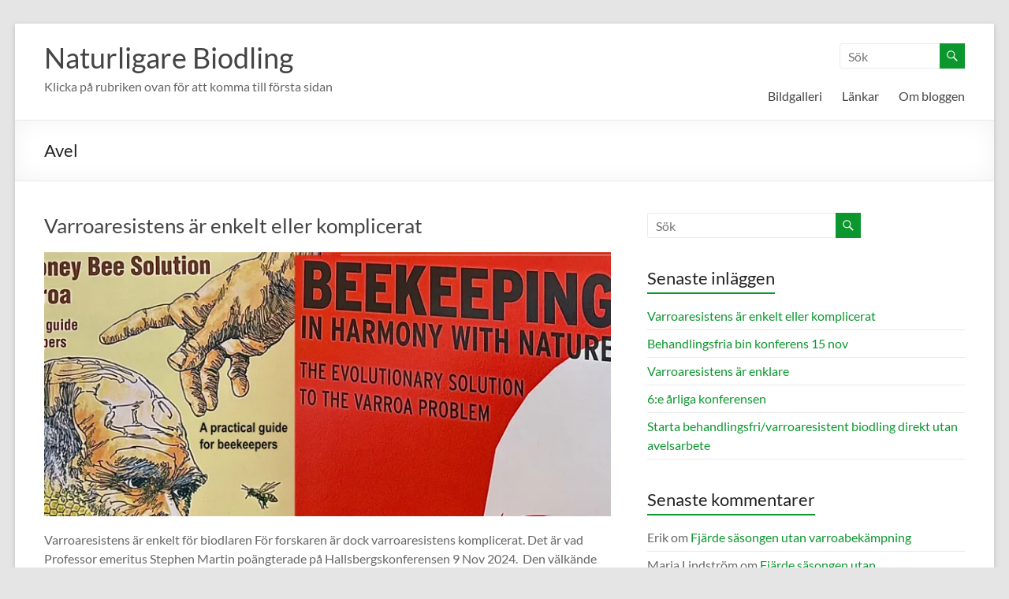

--- FILE ---
content_type: text/html; charset=UTF-8
request_url: https://naturligbiodling.eu/blogg/?cat=13
body_size: 19782
content:
<!DOCTYPE html>
<!--[if IE 7]>
<html class="ie ie7" lang="sv-SE">
<![endif]-->
<!--[if IE 8]>
<html class="ie ie8" lang="sv-SE">
<![endif]-->
<!--[if !(IE 7) & !(IE 8)]><!-->
<html lang="sv-SE">
<!--<![endif]-->
<head>
	<meta charset="UTF-8" />
	<meta name="viewport" content="width=device-width, initial-scale=1">
	<link rel="profile" href="http://gmpg.org/xfn/11" />
	<title>Avel &#8211; Naturligare Biodling</title>
<meta name='robots' content='max-image-preview:large' />
<link rel='dns-prefetch' href='//stats.wp.com' />
<link rel='dns-prefetch' href='//v0.wordpress.com' />
<link rel='preconnect' href='//i0.wp.com' />
<link rel="alternate" type="application/rss+xml" title="Naturligare Biodling &raquo; flöde" href="https://naturligbiodling.eu/blogg/?feed=rss2" />
<link rel="alternate" type="application/rss+xml" title="Naturligare Biodling &raquo; kommentarsflöde" href="https://naturligbiodling.eu/blogg/?feed=comments-rss2" />
<link rel="alternate" type="application/rss+xml" title="Naturligare Biodling &raquo; Avel kategoriflöde" href="https://naturligbiodling.eu/blogg/?feed=rss2&#038;cat=13" />
<style id='wp-img-auto-sizes-contain-inline-css' type='text/css'>
img:is([sizes=auto i],[sizes^="auto," i]){contain-intrinsic-size:3000px 1500px}
/*# sourceURL=wp-img-auto-sizes-contain-inline-css */
</style>
<link rel='stylesheet' id='wordpress-language-css' href='https://naturligbiodling.eu/blogg/wp-content/plugins/wordpress-language/res/css/style.css?ver=1.2.1' type='text/css' media='all' />
<style id='wp-emoji-styles-inline-css' type='text/css'>

	img.wp-smiley, img.emoji {
		display: inline !important;
		border: none !important;
		box-shadow: none !important;
		height: 1em !important;
		width: 1em !important;
		margin: 0 0.07em !important;
		vertical-align: -0.1em !important;
		background: none !important;
		padding: 0 !important;
	}
/*# sourceURL=wp-emoji-styles-inline-css */
</style>
<style id='wp-block-library-inline-css' type='text/css'>
:root{--wp-block-synced-color:#7a00df;--wp-block-synced-color--rgb:122,0,223;--wp-bound-block-color:var(--wp-block-synced-color);--wp-editor-canvas-background:#ddd;--wp-admin-theme-color:#007cba;--wp-admin-theme-color--rgb:0,124,186;--wp-admin-theme-color-darker-10:#006ba1;--wp-admin-theme-color-darker-10--rgb:0,107,160.5;--wp-admin-theme-color-darker-20:#005a87;--wp-admin-theme-color-darker-20--rgb:0,90,135;--wp-admin-border-width-focus:2px}@media (min-resolution:192dpi){:root{--wp-admin-border-width-focus:1.5px}}.wp-element-button{cursor:pointer}:root .has-very-light-gray-background-color{background-color:#eee}:root .has-very-dark-gray-background-color{background-color:#313131}:root .has-very-light-gray-color{color:#eee}:root .has-very-dark-gray-color{color:#313131}:root .has-vivid-green-cyan-to-vivid-cyan-blue-gradient-background{background:linear-gradient(135deg,#00d084,#0693e3)}:root .has-purple-crush-gradient-background{background:linear-gradient(135deg,#34e2e4,#4721fb 50%,#ab1dfe)}:root .has-hazy-dawn-gradient-background{background:linear-gradient(135deg,#faaca8,#dad0ec)}:root .has-subdued-olive-gradient-background{background:linear-gradient(135deg,#fafae1,#67a671)}:root .has-atomic-cream-gradient-background{background:linear-gradient(135deg,#fdd79a,#004a59)}:root .has-nightshade-gradient-background{background:linear-gradient(135deg,#330968,#31cdcf)}:root .has-midnight-gradient-background{background:linear-gradient(135deg,#020381,#2874fc)}:root{--wp--preset--font-size--normal:16px;--wp--preset--font-size--huge:42px}.has-regular-font-size{font-size:1em}.has-larger-font-size{font-size:2.625em}.has-normal-font-size{font-size:var(--wp--preset--font-size--normal)}.has-huge-font-size{font-size:var(--wp--preset--font-size--huge)}.has-text-align-center{text-align:center}.has-text-align-left{text-align:left}.has-text-align-right{text-align:right}.has-fit-text{white-space:nowrap!important}#end-resizable-editor-section{display:none}.aligncenter{clear:both}.items-justified-left{justify-content:flex-start}.items-justified-center{justify-content:center}.items-justified-right{justify-content:flex-end}.items-justified-space-between{justify-content:space-between}.screen-reader-text{border:0;clip-path:inset(50%);height:1px;margin:-1px;overflow:hidden;padding:0;position:absolute;width:1px;word-wrap:normal!important}.screen-reader-text:focus{background-color:#ddd;clip-path:none;color:#444;display:block;font-size:1em;height:auto;left:5px;line-height:normal;padding:15px 23px 14px;text-decoration:none;top:5px;width:auto;z-index:100000}html :where(.has-border-color){border-style:solid}html :where([style*=border-top-color]){border-top-style:solid}html :where([style*=border-right-color]){border-right-style:solid}html :where([style*=border-bottom-color]){border-bottom-style:solid}html :where([style*=border-left-color]){border-left-style:solid}html :where([style*=border-width]){border-style:solid}html :where([style*=border-top-width]){border-top-style:solid}html :where([style*=border-right-width]){border-right-style:solid}html :where([style*=border-bottom-width]){border-bottom-style:solid}html :where([style*=border-left-width]){border-left-style:solid}html :where(img[class*=wp-image-]){height:auto;max-width:100%}:where(figure){margin:0 0 1em}html :where(.is-position-sticky){--wp-admin--admin-bar--position-offset:var(--wp-admin--admin-bar--height,0px)}@media screen and (max-width:600px){html :where(.is-position-sticky){--wp-admin--admin-bar--position-offset:0px}}

/*# sourceURL=wp-block-library-inline-css */
</style><style id='wp-block-media-text-inline-css' type='text/css'>
.wp-block-media-text{box-sizing:border-box;
  /*!rtl:begin:ignore*/direction:ltr;
  /*!rtl:end:ignore*/display:grid;grid-template-columns:50% 1fr;grid-template-rows:auto}.wp-block-media-text.has-media-on-the-right{grid-template-columns:1fr 50%}.wp-block-media-text.is-vertically-aligned-top>.wp-block-media-text__content,.wp-block-media-text.is-vertically-aligned-top>.wp-block-media-text__media{align-self:start}.wp-block-media-text.is-vertically-aligned-center>.wp-block-media-text__content,.wp-block-media-text.is-vertically-aligned-center>.wp-block-media-text__media,.wp-block-media-text>.wp-block-media-text__content,.wp-block-media-text>.wp-block-media-text__media{align-self:center}.wp-block-media-text.is-vertically-aligned-bottom>.wp-block-media-text__content,.wp-block-media-text.is-vertically-aligned-bottom>.wp-block-media-text__media{align-self:end}.wp-block-media-text>.wp-block-media-text__media{
  /*!rtl:begin:ignore*/grid-column:1;grid-row:1;
  /*!rtl:end:ignore*/margin:0}.wp-block-media-text>.wp-block-media-text__content{direction:ltr;
  /*!rtl:begin:ignore*/grid-column:2;grid-row:1;
  /*!rtl:end:ignore*/padding:0 8%;word-break:break-word}.wp-block-media-text.has-media-on-the-right>.wp-block-media-text__media{
  /*!rtl:begin:ignore*/grid-column:2;grid-row:1
  /*!rtl:end:ignore*/}.wp-block-media-text.has-media-on-the-right>.wp-block-media-text__content{
  /*!rtl:begin:ignore*/grid-column:1;grid-row:1
  /*!rtl:end:ignore*/}.wp-block-media-text__media a{display:block}.wp-block-media-text__media img,.wp-block-media-text__media video{height:auto;max-width:unset;vertical-align:middle;width:100%}.wp-block-media-text.is-image-fill>.wp-block-media-text__media{background-size:cover;height:100%;min-height:250px}.wp-block-media-text.is-image-fill>.wp-block-media-text__media>a{display:block;height:100%}.wp-block-media-text.is-image-fill>.wp-block-media-text__media img{height:1px;margin:-1px;overflow:hidden;padding:0;position:absolute;width:1px;clip:rect(0,0,0,0);border:0}.wp-block-media-text.is-image-fill-element>.wp-block-media-text__media{height:100%;min-height:250px}.wp-block-media-text.is-image-fill-element>.wp-block-media-text__media>a{display:block;height:100%}.wp-block-media-text.is-image-fill-element>.wp-block-media-text__media img{height:100%;object-fit:cover;width:100%}@media (max-width:600px){.wp-block-media-text.is-stacked-on-mobile{grid-template-columns:100%!important}.wp-block-media-text.is-stacked-on-mobile>.wp-block-media-text__media{grid-column:1;grid-row:1}.wp-block-media-text.is-stacked-on-mobile>.wp-block-media-text__content{grid-column:1;grid-row:2}}
/*# sourceURL=https://naturligbiodling.eu/blogg/wp-includes/blocks/media-text/style.min.css */
</style>
<style id='wp-block-paragraph-inline-css' type='text/css'>
.is-small-text{font-size:.875em}.is-regular-text{font-size:1em}.is-large-text{font-size:2.25em}.is-larger-text{font-size:3em}.has-drop-cap:not(:focus):first-letter{float:left;font-size:8.4em;font-style:normal;font-weight:100;line-height:.68;margin:.05em .1em 0 0;text-transform:uppercase}body.rtl .has-drop-cap:not(:focus):first-letter{float:none;margin-left:.1em}p.has-drop-cap.has-background{overflow:hidden}:root :where(p.has-background){padding:1.25em 2.375em}:where(p.has-text-color:not(.has-link-color)) a{color:inherit}p.has-text-align-left[style*="writing-mode:vertical-lr"],p.has-text-align-right[style*="writing-mode:vertical-rl"]{rotate:180deg}
/*# sourceURL=https://naturligbiodling.eu/blogg/wp-includes/blocks/paragraph/style.min.css */
</style>
<style id='global-styles-inline-css' type='text/css'>
:root{--wp--preset--aspect-ratio--square: 1;--wp--preset--aspect-ratio--4-3: 4/3;--wp--preset--aspect-ratio--3-4: 3/4;--wp--preset--aspect-ratio--3-2: 3/2;--wp--preset--aspect-ratio--2-3: 2/3;--wp--preset--aspect-ratio--16-9: 16/9;--wp--preset--aspect-ratio--9-16: 9/16;--wp--preset--color--black: #000000;--wp--preset--color--cyan-bluish-gray: #abb8c3;--wp--preset--color--white: #ffffff;--wp--preset--color--pale-pink: #f78da7;--wp--preset--color--vivid-red: #cf2e2e;--wp--preset--color--luminous-vivid-orange: #ff6900;--wp--preset--color--luminous-vivid-amber: #fcb900;--wp--preset--color--light-green-cyan: #7bdcb5;--wp--preset--color--vivid-green-cyan: #00d084;--wp--preset--color--pale-cyan-blue: #8ed1fc;--wp--preset--color--vivid-cyan-blue: #0693e3;--wp--preset--color--vivid-purple: #9b51e0;--wp--preset--gradient--vivid-cyan-blue-to-vivid-purple: linear-gradient(135deg,rgb(6,147,227) 0%,rgb(155,81,224) 100%);--wp--preset--gradient--light-green-cyan-to-vivid-green-cyan: linear-gradient(135deg,rgb(122,220,180) 0%,rgb(0,208,130) 100%);--wp--preset--gradient--luminous-vivid-amber-to-luminous-vivid-orange: linear-gradient(135deg,rgb(252,185,0) 0%,rgb(255,105,0) 100%);--wp--preset--gradient--luminous-vivid-orange-to-vivid-red: linear-gradient(135deg,rgb(255,105,0) 0%,rgb(207,46,46) 100%);--wp--preset--gradient--very-light-gray-to-cyan-bluish-gray: linear-gradient(135deg,rgb(238,238,238) 0%,rgb(169,184,195) 100%);--wp--preset--gradient--cool-to-warm-spectrum: linear-gradient(135deg,rgb(74,234,220) 0%,rgb(151,120,209) 20%,rgb(207,42,186) 40%,rgb(238,44,130) 60%,rgb(251,105,98) 80%,rgb(254,248,76) 100%);--wp--preset--gradient--blush-light-purple: linear-gradient(135deg,rgb(255,206,236) 0%,rgb(152,150,240) 100%);--wp--preset--gradient--blush-bordeaux: linear-gradient(135deg,rgb(254,205,165) 0%,rgb(254,45,45) 50%,rgb(107,0,62) 100%);--wp--preset--gradient--luminous-dusk: linear-gradient(135deg,rgb(255,203,112) 0%,rgb(199,81,192) 50%,rgb(65,88,208) 100%);--wp--preset--gradient--pale-ocean: linear-gradient(135deg,rgb(255,245,203) 0%,rgb(182,227,212) 50%,rgb(51,167,181) 100%);--wp--preset--gradient--electric-grass: linear-gradient(135deg,rgb(202,248,128) 0%,rgb(113,206,126) 100%);--wp--preset--gradient--midnight: linear-gradient(135deg,rgb(2,3,129) 0%,rgb(40,116,252) 100%);--wp--preset--font-size--small: 13px;--wp--preset--font-size--medium: 20px;--wp--preset--font-size--large: 36px;--wp--preset--font-size--x-large: 42px;--wp--preset--spacing--20: 0.44rem;--wp--preset--spacing--30: 0.67rem;--wp--preset--spacing--40: 1rem;--wp--preset--spacing--50: 1.5rem;--wp--preset--spacing--60: 2.25rem;--wp--preset--spacing--70: 3.38rem;--wp--preset--spacing--80: 5.06rem;--wp--preset--shadow--natural: 6px 6px 9px rgba(0, 0, 0, 0.2);--wp--preset--shadow--deep: 12px 12px 50px rgba(0, 0, 0, 0.4);--wp--preset--shadow--sharp: 6px 6px 0px rgba(0, 0, 0, 0.2);--wp--preset--shadow--outlined: 6px 6px 0px -3px rgb(255, 255, 255), 6px 6px rgb(0, 0, 0);--wp--preset--shadow--crisp: 6px 6px 0px rgb(0, 0, 0);}:root { --wp--style--global--content-size: 760px;--wp--style--global--wide-size: 1160px; }:where(body) { margin: 0; }.wp-site-blocks > .alignleft { float: left; margin-right: 2em; }.wp-site-blocks > .alignright { float: right; margin-left: 2em; }.wp-site-blocks > .aligncenter { justify-content: center; margin-left: auto; margin-right: auto; }:where(.wp-site-blocks) > * { margin-block-start: 24px; margin-block-end: 0; }:where(.wp-site-blocks) > :first-child { margin-block-start: 0; }:where(.wp-site-blocks) > :last-child { margin-block-end: 0; }:root { --wp--style--block-gap: 24px; }:root :where(.is-layout-flow) > :first-child{margin-block-start: 0;}:root :where(.is-layout-flow) > :last-child{margin-block-end: 0;}:root :where(.is-layout-flow) > *{margin-block-start: 24px;margin-block-end: 0;}:root :where(.is-layout-constrained) > :first-child{margin-block-start: 0;}:root :where(.is-layout-constrained) > :last-child{margin-block-end: 0;}:root :where(.is-layout-constrained) > *{margin-block-start: 24px;margin-block-end: 0;}:root :where(.is-layout-flex){gap: 24px;}:root :where(.is-layout-grid){gap: 24px;}.is-layout-flow > .alignleft{float: left;margin-inline-start: 0;margin-inline-end: 2em;}.is-layout-flow > .alignright{float: right;margin-inline-start: 2em;margin-inline-end: 0;}.is-layout-flow > .aligncenter{margin-left: auto !important;margin-right: auto !important;}.is-layout-constrained > .alignleft{float: left;margin-inline-start: 0;margin-inline-end: 2em;}.is-layout-constrained > .alignright{float: right;margin-inline-start: 2em;margin-inline-end: 0;}.is-layout-constrained > .aligncenter{margin-left: auto !important;margin-right: auto !important;}.is-layout-constrained > :where(:not(.alignleft):not(.alignright):not(.alignfull)){max-width: var(--wp--style--global--content-size);margin-left: auto !important;margin-right: auto !important;}.is-layout-constrained > .alignwide{max-width: var(--wp--style--global--wide-size);}body .is-layout-flex{display: flex;}.is-layout-flex{flex-wrap: wrap;align-items: center;}.is-layout-flex > :is(*, div){margin: 0;}body .is-layout-grid{display: grid;}.is-layout-grid > :is(*, div){margin: 0;}body{padding-top: 0px;padding-right: 0px;padding-bottom: 0px;padding-left: 0px;}a:where(:not(.wp-element-button)){text-decoration: underline;}:root :where(.wp-element-button, .wp-block-button__link){background-color: #32373c;border-width: 0;color: #fff;font-family: inherit;font-size: inherit;font-style: inherit;font-weight: inherit;letter-spacing: inherit;line-height: inherit;padding-top: calc(0.667em + 2px);padding-right: calc(1.333em + 2px);padding-bottom: calc(0.667em + 2px);padding-left: calc(1.333em + 2px);text-decoration: none;text-transform: inherit;}.has-black-color{color: var(--wp--preset--color--black) !important;}.has-cyan-bluish-gray-color{color: var(--wp--preset--color--cyan-bluish-gray) !important;}.has-white-color{color: var(--wp--preset--color--white) !important;}.has-pale-pink-color{color: var(--wp--preset--color--pale-pink) !important;}.has-vivid-red-color{color: var(--wp--preset--color--vivid-red) !important;}.has-luminous-vivid-orange-color{color: var(--wp--preset--color--luminous-vivid-orange) !important;}.has-luminous-vivid-amber-color{color: var(--wp--preset--color--luminous-vivid-amber) !important;}.has-light-green-cyan-color{color: var(--wp--preset--color--light-green-cyan) !important;}.has-vivid-green-cyan-color{color: var(--wp--preset--color--vivid-green-cyan) !important;}.has-pale-cyan-blue-color{color: var(--wp--preset--color--pale-cyan-blue) !important;}.has-vivid-cyan-blue-color{color: var(--wp--preset--color--vivid-cyan-blue) !important;}.has-vivid-purple-color{color: var(--wp--preset--color--vivid-purple) !important;}.has-black-background-color{background-color: var(--wp--preset--color--black) !important;}.has-cyan-bluish-gray-background-color{background-color: var(--wp--preset--color--cyan-bluish-gray) !important;}.has-white-background-color{background-color: var(--wp--preset--color--white) !important;}.has-pale-pink-background-color{background-color: var(--wp--preset--color--pale-pink) !important;}.has-vivid-red-background-color{background-color: var(--wp--preset--color--vivid-red) !important;}.has-luminous-vivid-orange-background-color{background-color: var(--wp--preset--color--luminous-vivid-orange) !important;}.has-luminous-vivid-amber-background-color{background-color: var(--wp--preset--color--luminous-vivid-amber) !important;}.has-light-green-cyan-background-color{background-color: var(--wp--preset--color--light-green-cyan) !important;}.has-vivid-green-cyan-background-color{background-color: var(--wp--preset--color--vivid-green-cyan) !important;}.has-pale-cyan-blue-background-color{background-color: var(--wp--preset--color--pale-cyan-blue) !important;}.has-vivid-cyan-blue-background-color{background-color: var(--wp--preset--color--vivid-cyan-blue) !important;}.has-vivid-purple-background-color{background-color: var(--wp--preset--color--vivid-purple) !important;}.has-black-border-color{border-color: var(--wp--preset--color--black) !important;}.has-cyan-bluish-gray-border-color{border-color: var(--wp--preset--color--cyan-bluish-gray) !important;}.has-white-border-color{border-color: var(--wp--preset--color--white) !important;}.has-pale-pink-border-color{border-color: var(--wp--preset--color--pale-pink) !important;}.has-vivid-red-border-color{border-color: var(--wp--preset--color--vivid-red) !important;}.has-luminous-vivid-orange-border-color{border-color: var(--wp--preset--color--luminous-vivid-orange) !important;}.has-luminous-vivid-amber-border-color{border-color: var(--wp--preset--color--luminous-vivid-amber) !important;}.has-light-green-cyan-border-color{border-color: var(--wp--preset--color--light-green-cyan) !important;}.has-vivid-green-cyan-border-color{border-color: var(--wp--preset--color--vivid-green-cyan) !important;}.has-pale-cyan-blue-border-color{border-color: var(--wp--preset--color--pale-cyan-blue) !important;}.has-vivid-cyan-blue-border-color{border-color: var(--wp--preset--color--vivid-cyan-blue) !important;}.has-vivid-purple-border-color{border-color: var(--wp--preset--color--vivid-purple) !important;}.has-vivid-cyan-blue-to-vivid-purple-gradient-background{background: var(--wp--preset--gradient--vivid-cyan-blue-to-vivid-purple) !important;}.has-light-green-cyan-to-vivid-green-cyan-gradient-background{background: var(--wp--preset--gradient--light-green-cyan-to-vivid-green-cyan) !important;}.has-luminous-vivid-amber-to-luminous-vivid-orange-gradient-background{background: var(--wp--preset--gradient--luminous-vivid-amber-to-luminous-vivid-orange) !important;}.has-luminous-vivid-orange-to-vivid-red-gradient-background{background: var(--wp--preset--gradient--luminous-vivid-orange-to-vivid-red) !important;}.has-very-light-gray-to-cyan-bluish-gray-gradient-background{background: var(--wp--preset--gradient--very-light-gray-to-cyan-bluish-gray) !important;}.has-cool-to-warm-spectrum-gradient-background{background: var(--wp--preset--gradient--cool-to-warm-spectrum) !important;}.has-blush-light-purple-gradient-background{background: var(--wp--preset--gradient--blush-light-purple) !important;}.has-blush-bordeaux-gradient-background{background: var(--wp--preset--gradient--blush-bordeaux) !important;}.has-luminous-dusk-gradient-background{background: var(--wp--preset--gradient--luminous-dusk) !important;}.has-pale-ocean-gradient-background{background: var(--wp--preset--gradient--pale-ocean) !important;}.has-electric-grass-gradient-background{background: var(--wp--preset--gradient--electric-grass) !important;}.has-midnight-gradient-background{background: var(--wp--preset--gradient--midnight) !important;}.has-small-font-size{font-size: var(--wp--preset--font-size--small) !important;}.has-medium-font-size{font-size: var(--wp--preset--font-size--medium) !important;}.has-large-font-size{font-size: var(--wp--preset--font-size--large) !important;}.has-x-large-font-size{font-size: var(--wp--preset--font-size--x-large) !important;}
/*# sourceURL=global-styles-inline-css */
</style>
<style id='core-block-supports-inline-css' type='text/css'>
.wp-elements-26318a36020e4246e16782907ef0d93b a:where(:not(.wp-element-button)){color:var(--wp--preset--color--vivid-red);}.wp-elements-d6507bd7453fc6ea631003fa21cb834d a:where(:not(.wp-element-button)){color:var(--wp--preset--color--vivid-red);}.wp-elements-e71ac6c79cffb8203f2bb910fe704f9d a:where(:not(.wp-element-button)){color:var(--wp--preset--color--luminous-vivid-orange);}.wp-elements-090259c46eb7737cd8112b2ec7a009f7 a:where(:not(.wp-element-button)){color:var(--wp--preset--color--vivid-red);}.wp-elements-9f8374633cebe6f4ac20eb5f5365b952 a:where(:not(.wp-element-button)){color:var(--wp--preset--color--vivid-cyan-blue);}.wp-elements-c36734fbc11086adb5a62e8c600eae0b a:where(:not(.wp-element-button)){color:var(--wp--preset--color--vivid-cyan-blue);}.wp-elements-9c2d66477ef174265175314f053afec6 a:where(:not(.wp-element-button)){color:var(--wp--preset--color--vivid-cyan-blue);}.wp-elements-4a676ceed94a90ee59c0c48da56e07b5 a:where(:not(.wp-element-button)){color:var(--wp--preset--color--vivid-cyan-blue);}.wp-elements-64161c22c49ff4b677f119209356e337 a:where(:not(.wp-element-button)){color:var(--wp--preset--color--vivid-cyan-blue);}.wp-elements-643a7818e71388918bbf3068435678f0 a:where(:not(.wp-element-button)){color:var(--wp--preset--color--vivid-cyan-blue);}.wp-elements-eaa9dd8e65078a4c3ecdfb0d42a1caa2 a:where(:not(.wp-element-button)){color:var(--wp--preset--color--vivid-cyan-blue);}.wp-elements-b85ca4113ce1cd25203d11978554d905 a:where(:not(.wp-element-button)){color:var(--wp--preset--color--vivid-red);}.wp-elements-0d9479496c805e72fb9b0aa092d182a6 a:where(:not(.wp-element-button)){color:var(--wp--preset--color--vivid-cyan-blue);}.wp-elements-3d008f3821aeb93cc6c1911b62345a66 a:where(:not(.wp-element-button)){color:var(--wp--preset--color--vivid-cyan-blue);}.wp-elements-032eba9270c96540def40178d7d2758e a:where(:not(.wp-element-button)){color:var(--wp--preset--color--vivid-red);}.wp-elements-773c7fb6c23a312614de4825b15b8f96 a:where(:not(.wp-element-button)){color:var(--wp--preset--color--vivid-red);}.wp-elements-8a1618471bcd18a53cccf5043ec05fdb a:where(:not(.wp-element-button)){color:var(--wp--preset--color--black);}.wp-elements-9990c2e9714e28e07b5c489ab74cf584 a:where(:not(.wp-element-button)){color:var(--wp--preset--color--vivid-red);}.wp-elements-f3b5e66203c2e7822a239ac56b9c066c a:where(:not(.wp-element-button)){color:var(--wp--preset--color--vivid-red);}.wp-elements-cce4ea09d2c8d279d4c85087b28bfe82 a:where(:not(.wp-element-button)){color:var(--wp--preset--color--vivid-red);}.wp-elements-840fb13854ff7f9202f3d96f317d2f9c a:where(:not(.wp-element-button)){color:var(--wp--preset--color--black);}.wp-elements-118d2241ca512c7e95102535af0e6136 a:where(:not(.wp-element-button)){color:var(--wp--preset--color--black);}.wp-elements-49a0fb2883d94bb52b467833c4ee2e31 a:where(:not(.wp-element-button)){color:var(--wp--preset--color--black);}.wp-elements-5860a69d72d299a256645e821d1eb12d a:where(:not(.wp-element-button)){color:var(--wp--preset--color--black);}.wp-elements-8f666cef64f61534d7c89202d3569cb3 a:where(:not(.wp-element-button)){color:var(--wp--preset--color--black);}.wp-elements-d768fc679cdff39e4c2c04a024f3cada a:where(:not(.wp-element-button)){color:var(--wp--preset--color--black);}.wp-elements-b7071f25e9c4129ee5a38cc822be0879 a:where(:not(.wp-element-button)){color:var(--wp--preset--color--black);}.wp-elements-f14c7970bbee183a4b32c8efdc682b5e a:where(:not(.wp-element-button)){color:var(--wp--preset--color--black);}.wp-elements-baad66a47501aaa0ff80d713ea906db6 a:where(:not(.wp-element-button)){color:var(--wp--preset--color--black);}.wp-elements-b26aabbf7e9c3810b92248d9a692fd2d a:where(:not(.wp-element-button)){color:var(--wp--preset--color--black);}
/*# sourceURL=core-block-supports-inline-css */
</style>

<link rel='stylesheet' id='dashicons-css' href='https://naturligbiodling.eu/blogg/wp-includes/css/dashicons.min.css?ver=6.9' type='text/css' media='all' />
<link rel='stylesheet' id='everest-forms-general-css' href='https://naturligbiodling.eu/blogg/wp-content/plugins/everest-forms/assets/css/everest-forms.css?ver=3.4.1' type='text/css' media='all' />
<link rel='stylesheet' id='jquery-intl-tel-input-css' href='https://naturligbiodling.eu/blogg/wp-content/plugins/everest-forms/assets/css/intlTelInput.css?ver=3.4.1' type='text/css' media='all' />
<link rel='stylesheet' id='font-awesome-4-css' href='https://naturligbiodling.eu/blogg/wp-content/themes/spacious/font-awesome/library/font-awesome/css/v4-shims.min.css?ver=4.7.0' type='text/css' media='all' />
<link rel='stylesheet' id='font-awesome-all-css' href='https://naturligbiodling.eu/blogg/wp-content/themes/spacious/font-awesome/library/font-awesome/css/all.min.css?ver=6.7.2' type='text/css' media='all' />
<link rel='stylesheet' id='font-awesome-solid-css' href='https://naturligbiodling.eu/blogg/wp-content/themes/spacious/font-awesome/library/font-awesome/css/solid.min.css?ver=6.7.2' type='text/css' media='all' />
<link rel='stylesheet' id='font-awesome-regular-css' href='https://naturligbiodling.eu/blogg/wp-content/themes/spacious/font-awesome/library/font-awesome/css/regular.min.css?ver=6.7.2' type='text/css' media='all' />
<link rel='stylesheet' id='font-awesome-brands-css' href='https://naturligbiodling.eu/blogg/wp-content/themes/spacious/font-awesome/library/font-awesome/css/brands.min.css?ver=6.7.2' type='text/css' media='all' />
<link rel='stylesheet' id='spacious_style-css' href='https://naturligbiodling.eu/blogg/wp-content/themes/spacious/style.css?ver=6.9' type='text/css' media='all' />
<style id='spacious_style-inline-css' type='text/css'>
.previous a:hover, .next a:hover, a, #site-title a:hover, .main-navigation ul li.current_page_item a, .main-navigation ul li:hover > a, .main-navigation ul li ul li a:hover, .main-navigation ul li ul li:hover > a, .main-navigation ul li.current-menu-item ul li a:hover, .main-navigation ul li:hover > .sub-toggle, .main-navigation a:hover, .main-navigation ul li.current-menu-item a, .main-navigation ul li.current_page_ancestor a, .main-navigation ul li.current-menu-ancestor a, .main-navigation ul li.current_page_item a, .main-navigation ul li:hover > a, .small-menu a:hover, .small-menu ul li.current-menu-item a, .small-menu ul li.current_page_ancestor a, .small-menu ul li.current-menu-ancestor a, .small-menu ul li.current_page_item a, .small-menu ul li:hover > a, .breadcrumb a:hover, .tg-one-half .widget-title a:hover, .tg-one-third .widget-title a:hover, .tg-one-fourth .widget-title a:hover, .pagination a span:hover, #content .comments-area a.comment-permalink:hover, .comments-area .comment-author-link a:hover, .comment .comment-reply-link:hover, .nav-previous a:hover, .nav-next a:hover, #wp-calendar #today, .footer-widgets-area a:hover, .footer-socket-wrapper .copyright a:hover, .read-more, .more-link, .post .entry-title a:hover, .page .entry-title a:hover, .post .entry-meta a:hover, .type-page .entry-meta a:hover, .single #content .tags a:hover, .widget_testimonial .testimonial-icon:before, .header-action .search-wrapper:hover .fa{color:#0c962e;}.spacious-button, input[type="reset"], input[type="button"], input[type="submit"], button, #featured-slider .slider-read-more-button, #controllers a:hover, #controllers a.active, .pagination span ,.site-header .menu-toggle:hover, .call-to-action-button, .comments-area .comment-author-link span, a#back-top:before, .post .entry-meta .read-more-link, a#scroll-up, .search-form span, .main-navigation .tg-header-button-wrap.button-one a{background-color:#0c962e;}.main-small-navigation li:hover, .main-small-navigation ul > .current_page_item, .main-small-navigation ul > .current-menu-item, .spacious-woocommerce-cart-views .cart-value{background:#0c962e;}.main-navigation ul li ul, .widget_testimonial .testimonial-post{border-top-color:#0c962e;}blockquote, .call-to-action-content-wrapper{border-left-color:#0c962e;}.site-header .menu-toggle:hover.entry-meta a.read-more:hover,#featured-slider .slider-read-more-button:hover,.call-to-action-button:hover,.entry-meta .read-more-link:hover,.spacious-button:hover, input[type="reset"]:hover, input[type="button"]:hover, input[type="submit"]:hover, button:hover{background:#006400;}.pagination a span:hover, .main-navigation .tg-header-button-wrap.button-one a{border-color:#0c962e;}.widget-title span{border-bottom-color:#0c962e;}.widget_service_block a.more-link:hover, .widget_featured_single_post a.read-more:hover,#secondary a:hover,logged-in-as:hover  a,.single-page p a:hover{color:#006400;}.main-navigation .tg-header-button-wrap.button-one a:hover{background-color:#006400;}
/*# sourceURL=spacious_style-inline-css */
</style>
<link rel='stylesheet' id='spacious-genericons-css' href='https://naturligbiodling.eu/blogg/wp-content/themes/spacious/genericons/genericons.css?ver=3.3.1' type='text/css' media='all' />
<link rel='stylesheet' id='spacious-font-awesome-css' href='https://naturligbiodling.eu/blogg/wp-content/themes/spacious/font-awesome/css/font-awesome.min.css?ver=4.7.1' type='text/css' media='all' />
<script type="text/javascript" src="https://naturligbiodling.eu/blogg/wp-includes/js/jquery/jquery.min.js?ver=3.7.1" id="jquery-core-js"></script>
<script type="text/javascript" src="https://naturligbiodling.eu/blogg/wp-includes/js/jquery/jquery-migrate.min.js?ver=3.4.1" id="jquery-migrate-js"></script>
<script type="text/javascript" src="https://naturligbiodling.eu/blogg/wp-content/themes/spacious/js/spacious-custom.js?ver=6.9" id="spacious-custom-js"></script>
<link rel="https://api.w.org/" href="https://naturligbiodling.eu/blogg/index.php?rest_route=/" /><link rel="alternate" title="JSON" type="application/json" href="https://naturligbiodling.eu/blogg/index.php?rest_route=/wp/v2/categories/13" /><link rel="EditURI" type="application/rsd+xml" title="RSD" href="https://naturligbiodling.eu/blogg/xmlrpc.php?rsd" />
<meta name="generator" content="WordPress 6.9" />
<meta name="generator" content="Everest Forms 3.4.1" />
	<style>img#wpstats{display:none}</style>
		<style type="text/css">.recentcomments a{display:inline !important;padding:0 !important;margin:0 !important;}</style>	<style type="text/css">
			#site-title a {
			color: 1e73be;
		}
		#site-description {
			color: 1e73be;
		}
		</style>
	<style type="text/css" id="custom-background-css">
body.custom-background { background-color: #e5e5e5; }
</style>
	
<!-- Jetpack Open Graph Tags -->
<meta property="og:type" content="website" />
<meta property="og:title" content="Avel &#8211; Naturligare Biodling" />
<meta property="og:url" content="https://naturligbiodling.eu/blogg/?cat=13" />
<meta property="og:site_name" content="Naturligare Biodling" />
<meta property="og:image" content="https://s0.wp.com/i/blank.jpg" />
<meta property="og:image:width" content="200" />
<meta property="og:image:height" content="200" />
<meta property="og:image:alt" content="" />
<meta property="og:locale" content="sv_SE" />

<!-- End Jetpack Open Graph Tags -->
		<style type="text/css"> blockquote { border-left: 3px solid #0c962e; }
			.spacious-button, input[type="reset"], input[type="button"], input[type="submit"], button { background-color: #0c962e; }
			.previous a:hover, .next a:hover { 	color: #0c962e; }
			a { color: #0c962e; }
			#site-title a:hover { color: #0c962e; }
			.main-navigation ul li.current_page_item a, .main-navigation ul li:hover > a { color: #0c962e; }
			.main-navigation ul li ul { border-top: 1px solid #0c962e; }
			.main-navigation ul li ul li a:hover, .main-navigation ul li ul li:hover > a, .main-navigation ul li.current-menu-item ul li a:hover, .main-navigation ul li:hover > .sub-toggle { color: #0c962e; }
			.site-header .menu-toggle:hover.entry-meta a.read-more:hover,#featured-slider .slider-read-more-button:hover,.call-to-action-button:hover,.entry-meta .read-more-link:hover,.spacious-button:hover, input[type="reset"]:hover, input[type="button"]:hover, input[type="submit"]:hover, button:hover { background: #006400; }
			.main-small-navigation li:hover { background: #0c962e; }
			.main-small-navigation ul > .current_page_item, .main-small-navigation ul > .current-menu-item { background: #0c962e; }
			.main-navigation a:hover, .main-navigation ul li.current-menu-item a, .main-navigation ul li.current_page_ancestor a, .main-navigation ul li.current-menu-ancestor a, .main-navigation ul li.current_page_item a, .main-navigation ul li:hover > a  { color: #0c962e; }
			.small-menu a:hover, .small-menu ul li.current-menu-item a, .small-menu ul li.current_page_ancestor a, .small-menu ul li.current-menu-ancestor a, .small-menu ul li.current_page_item a, .small-menu ul li:hover > a { color: #0c962e; }
			#featured-slider .slider-read-more-button { background-color: #0c962e; }
			#controllers a:hover, #controllers a.active { background-color: #0c962e; color: #0c962e; }
			.widget_service_block a.more-link:hover, .widget_featured_single_post a.read-more:hover,#secondary a:hover,logged-in-as:hover  a,.single-page p a:hover{ color: #006400; }
			.breadcrumb a:hover { color: #0c962e; }
			.tg-one-half .widget-title a:hover, .tg-one-third .widget-title a:hover, .tg-one-fourth .widget-title a:hover { color: #0c962e; }
			.pagination span ,.site-header .menu-toggle:hover{ background-color: #0c962e; }
			.pagination a span:hover { color: #0c962e; border-color: #0c962e; }
			.widget_testimonial .testimonial-post { border-color: #0c962e #EAEAEA #EAEAEA #EAEAEA; }
			.call-to-action-content-wrapper { border-color: #EAEAEA #EAEAEA #EAEAEA #0c962e; }
			.call-to-action-button { background-color: #0c962e; }
			#content .comments-area a.comment-permalink:hover { color: #0c962e; }
			.comments-area .comment-author-link a:hover { color: #0c962e; }
			.comments-area .comment-author-link span { background-color: #0c962e; }
			.comment .comment-reply-link:hover { color: #0c962e; }
			.nav-previous a:hover, .nav-next a:hover { color: #0c962e; }
			#wp-calendar #today { color: #0c962e; }
			.widget-title span { border-bottom: 2px solid #0c962e; }
			.footer-widgets-area a:hover { color: #0c962e !important; }
			.footer-socket-wrapper .copyright a:hover { color: #0c962e; }
			a#back-top:before { background-color: #0c962e; }
			.read-more, .more-link { color: #0c962e; }
			.post .entry-title a:hover, .page .entry-title a:hover { color: #0c962e; }
			.post .entry-meta .read-more-link { background-color: #0c962e; }
			.post .entry-meta a:hover, .type-page .entry-meta a:hover { color: #0c962e; }
			.single #content .tags a:hover { color: #0c962e; }
			.widget_testimonial .testimonial-icon:before { color: #0c962e; }
			a#scroll-up { background-color: #0c962e; }
			.search-form span { background-color: #0c962e; }.header-action .search-wrapper:hover .fa{ color: #0c962e} .spacious-woocommerce-cart-views .cart-value { background:#0c962e}.main-navigation .tg-header-button-wrap.button-one a{background-color:#0c962e} .main-navigation .tg-header-button-wrap.button-one a{border-color:#0c962e}.main-navigation .tg-header-button-wrap.button-one a:hover{background-color:#006400}.main-navigation .tg-header-button-wrap.button-one a:hover{border-color:#006400}</style>
		<link rel='stylesheet' id='jetpack-swiper-library-css' href='https://naturligbiodling.eu/blogg/wp-content/plugins/jetpack/_inc/blocks/swiper.css?ver=15.3.1' type='text/css' media='all' />
<link rel='stylesheet' id='jetpack-carousel-css' href='https://naturligbiodling.eu/blogg/wp-content/plugins/jetpack/modules/carousel/jetpack-carousel.css?ver=15.3.1' type='text/css' media='all' />
</head>

<body class="archive category category-avel category-13 custom-background wp-embed-responsive wp-theme-spacious everest-forms-no-js  narrow-1218">


<div id="page" class="hfeed site">
	<a class="skip-link screen-reader-text" href="#main">Hoppa till innehåll</a>

	
	
	<header id="masthead" class="site-header clearfix spacious-header-display-one">

		
		
		<div id="header-text-nav-container" class="">

			<div class="inner-wrap" id="spacious-header-display-one">

				<div id="header-text-nav-wrap" class="clearfix">
					<div id="header-left-section">
						
						<div id="header-text" class="">
															<h3 id="site-title">
									<a href="https://naturligbiodling.eu/blogg/"
									   title="Naturligare Biodling"
									   rel="home">Naturligare Biodling</a>
								</h3>
														<p id="site-description">Klicka på rubriken ovan för att komma till första sidan</p>
							<!-- #site-description -->
						</div><!-- #header-text -->

					</div><!-- #header-left-section -->
					<div id="header-right-section">
													<div id="header-right-sidebar" class="clearfix">
								<aside id="search-4" class="widget widget_search"><form action="https://naturligbiodling.eu/blogg/" class="search-form searchform clearfix" method="get">
	<div class="search-wrap">
		<input type="text" placeholder="Sök" class="s field" name="s">
		<button class="search-icon" type="submit"></button>
	</div>
</form><!-- .searchform --></aside>							</div>
							
													<div class="header-action">
															</div>
						
						
		<nav id="site-navigation" class="main-navigation clearfix   " role="navigation">
			<p class="menu-toggle">
				<span class="screen-reader-text">Meny</span>
			</p>
			<div class="menu"><ul><li class="page_item page-item-39"><a href="https://naturligbiodling.eu/blogg/?page_id=39">Bildgalleri</a></li><li class="page_item page-item-49"><a href="https://naturligbiodling.eu/blogg/?page_id=49">Länkar</a></li><li class="page_item page-item-2"><a href="https://naturligbiodling.eu/blogg/?page_id=2">Om bloggen</a></li></ul></div>		</nav>

		
					</div><!-- #header-right-section -->

				</div><!-- #header-text-nav-wrap -->
			</div><!-- .inner-wrap -->
					</div><!-- #header-text-nav-container -->

		
						<div class="header-post-title-container clearfix">
					<div class="inner-wrap">
						<div class="post-title-wrapper">
																								<h1 class="header-post-title-class">Avel</h1>
																						</div>
											</div>
				</div>
					</header>
			<div id="main" class="clearfix">
		<div class="inner-wrap">

	
	<div id="primary">
		<div id="content" class="clearfix">

			
				
					
<article id="post-578501" class="post-578501 post type-post status-publish format-standard has-post-thumbnail hentry category-avel category-behandlingsfria-bin category-featured category-naturens-samspel category-varroamangd category-varroaresistenta-bin category-virus category-vsh tag-varroaresistens tag-vsh">
	
		<header class="entry-header">
	<h2 class="entry-title">
		<a href="https://naturligbiodling.eu/blogg/?p=578501" title="Varroaresistens är enkelt eller komplicerat">Varroaresistens är enkelt eller komplicerat</a>
	</h2><!-- .entry-title -->
	</header>
	
	<figure class="post-featured-image"><a href="https://naturligbiodling.eu/blogg/?p=578501" title="Varroaresistens är enkelt eller komplicerat"><img width="750" height="350" src="https://i0.wp.com/naturligbiodling.eu/blogg/wp-content/uploads/2025/12/CharlesS2.jpg?resize=750%2C350&amp;ssl=1" class="attachment-featured-blog-large size-featured-blog-large wp-post-image" alt="Varroaresistens är enkelt eller komplicerat" title="Varroaresistens är enkelt eller komplicerat" decoding="async" fetchpriority="high" srcset="https://i0.wp.com/naturligbiodling.eu/blogg/wp-content/uploads/2025/12/CharlesS2.jpg?resize=750%2C350&amp;ssl=1 750w, https://i0.wp.com/naturligbiodling.eu/blogg/wp-content/uploads/2025/12/CharlesS2.jpg?resize=642%2C300&amp;ssl=1 642w, https://i0.wp.com/naturligbiodling.eu/blogg/wp-content/uploads/2025/12/CharlesS2.jpg?zoom=2&amp;resize=750%2C350 1500w, https://i0.wp.com/naturligbiodling.eu/blogg/wp-content/uploads/2025/12/CharlesS2.jpg?zoom=3&amp;resize=750%2C350 2250w" sizes="(max-width: 750px) 100vw, 750px" data-attachment-id="578507" data-permalink="https://naturligbiodling.eu/blogg/?attachment_id=578507" data-orig-file="https://i0.wp.com/naturligbiodling.eu/blogg/wp-content/uploads/2025/12/CharlesS2.jpg?fit=2500%2C805&amp;ssl=1" data-orig-size="2500,805" data-comments-opened="1" data-image-meta="{&quot;aperture&quot;:&quot;1.6&quot;,&quot;credit&quot;:&quot;&quot;,&quot;camera&quot;:&quot;iPhone 16&quot;,&quot;caption&quot;:&quot;&quot;,&quot;created_timestamp&quot;:&quot;0&quot;,&quot;copyright&quot;:&quot;&quot;,&quot;focal_length&quot;:&quot;6&quot;,&quot;iso&quot;:&quot;160&quot;,&quot;shutter_speed&quot;:&quot;0.016666666666667&quot;,&quot;title&quot;:&quot;&quot;,&quot;orientation&quot;:&quot;1&quot;}" data-image-title="CharlesS2" data-image-description="" data-image-caption="" data-medium-file="https://i0.wp.com/naturligbiodling.eu/blogg/wp-content/uploads/2025/12/CharlesS2.jpg?fit=300%2C97&amp;ssl=1" data-large-file="https://i0.wp.com/naturligbiodling.eu/blogg/wp-content/uploads/2025/12/CharlesS2.jpg?fit=750%2C242&amp;ssl=1" /></a></figure>
	<div class="entry-content clearfix">
		<p>Varroaresistens är enkelt för biodlaren För forskaren är dock varroaresistens komplicerat. Det är vad Professor emeritus Stephen Martin poängterade på Hallsbergskonferensen 9 Nov 2024.&nbsp; Den välkände naturalisten/forskaren Charles Darwin poängterade det naturliga urvalets starka betydelse för varelsers anpassning till omgivningens</p>
	</div>

	<footer class="entry-meta-bar clearfix"><div class="entry-meta clearfix">
			<span class="by-author author vcard"><a class="url fn n"
			                                        href="https://naturligbiodling.eu/blogg/?author=1">Erik</a></span>

			<span class="date"><a href="https://naturligbiodling.eu/blogg/?p=578501" title="2:14 e m" rel="bookmark"><time class="entry-date published" datetime="2025-12-30T14:14:55+02:00">december 30, 2025</time><time class="updated" datetime="2025-12-30T14:31:42+02:00">december 30, 2025</time></a></span>				<span class="category"><a href="https://naturligbiodling.eu/blogg/?cat=13" rel="category">Avel</a>, <a href="https://naturligbiodling.eu/blogg/?cat=163" rel="category">Behandlingsfria bin</a>, <a href="https://naturligbiodling.eu/blogg/?cat=3" rel="category">Featured</a>, <a href="https://naturligbiodling.eu/blogg/?cat=121" rel="category">Naturens samspel</a>, <a href="https://naturligbiodling.eu/blogg/?cat=126" rel="category">Varroamängd</a>, <a href="https://naturligbiodling.eu/blogg/?cat=131" rel="category">Varroaresistenta bin</a>, <a href="https://naturligbiodling.eu/blogg/?cat=20" rel="category">Virus</a>, <a href="https://naturligbiodling.eu/blogg/?cat=14" rel="category">VSH</a></span>
								<span
					class="comments"><a href="https://naturligbiodling.eu/blogg/?p=578501#respond">Inga kommentarer</a></span>
								<span class="read-more-link">
						<a class="read-more"
						   href="https://naturligbiodling.eu/blogg/?p=578501">Läs mer</a>
					</span>
					</div></footer>
	</article>

				
					
<article id="post-578484" class="post-578484 post type-post status-publish format-standard has-post-thumbnail hentry category-avel category-behandlingsfria-bin category-elgon category-featured tag-avlaggare tag-varroa tag-varroaresistens">
	
		<header class="entry-header">
	<h2 class="entry-title">
		<a href="https://naturligbiodling.eu/blogg/?p=578484" title="Behandlingsfria bin konferens 15 nov">Behandlingsfria bin konferens 15 nov</a>
	</h2><!-- .entry-title -->
	</header>
	
	<figure class="post-featured-image"><a href="https://naturligbiodling.eu/blogg/?p=578484" title="Behandlingsfria bin konferens 15 nov"><img width="750" height="350" src="https://i0.wp.com/naturligbiodling.eu/blogg/wp-content/uploads/2025/10/Konferens-15-nov-smalC.jpg?resize=750%2C350&amp;ssl=1" class="attachment-featured-blog-large size-featured-blog-large wp-post-image" alt="Behandlingsfria bin konferens 15 nov" title="Behandlingsfria bin konferens 15 nov" decoding="async" srcset="https://i0.wp.com/naturligbiodling.eu/blogg/wp-content/uploads/2025/10/Konferens-15-nov-smalC.jpg?resize=750%2C350&amp;ssl=1 750w, https://i0.wp.com/naturligbiodling.eu/blogg/wp-content/uploads/2025/10/Konferens-15-nov-smalC.jpg?resize=642%2C300&amp;ssl=1 642w" sizes="(max-width: 750px) 100vw, 750px" data-attachment-id="578488" data-permalink="https://naturligbiodling.eu/blogg/?attachment_id=578488" data-orig-file="https://i0.wp.com/naturligbiodling.eu/blogg/wp-content/uploads/2025/10/Konferens-15-nov-smalC.jpg?fit=1110%2C530&amp;ssl=1" data-orig-size="1110,530" data-comments-opened="1" data-image-meta="{&quot;aperture&quot;:&quot;0&quot;,&quot;credit&quot;:&quot;Erik Osterlund&quot;,&quot;camera&quot;:&quot;&quot;,&quot;caption&quot;:&quot;&quot;,&quot;created_timestamp&quot;:&quot;1759983999&quot;,&quot;copyright&quot;:&quot;&quot;,&quot;focal_length&quot;:&quot;0&quot;,&quot;iso&quot;:&quot;0&quot;,&quot;shutter_speed&quot;:&quot;0&quot;,&quot;title&quot;:&quot;Nummer 11 2022 \u2013 Biodlarna&quot;,&quot;orientation&quot;:&quot;0&quot;}" data-image-title="Nummer 11 2022 – Biodlarna" data-image-description="" data-image-caption="" data-medium-file="https://i0.wp.com/naturligbiodling.eu/blogg/wp-content/uploads/2025/10/Konferens-15-nov-smalC.jpg?fit=300%2C143&amp;ssl=1" data-large-file="https://i0.wp.com/naturligbiodling.eu/blogg/wp-content/uploads/2025/10/Konferens-15-nov-smalC.jpg?fit=750%2C358&amp;ssl=1" /></a></figure>
	<div class="entry-content clearfix">
		<p>Varroaresistenskonferens 15 nov När jag slutade behandla det första samhället mot varroa för 10 år sen var det spännande att se hur det skulle klara sig över vintern. Inget behandlingsmedel, ingen drönaryngelutskärning. Lika spännande var den kommande vårutvecklingen. Ingen negativ</p>
	</div>

	<footer class="entry-meta-bar clearfix"><div class="entry-meta clearfix">
			<span class="by-author author vcard"><a class="url fn n"
			                                        href="https://naturligbiodling.eu/blogg/?author=1">Erik</a></span>

			<span class="date"><a href="https://naturligbiodling.eu/blogg/?p=578484" title="12:51 e m" rel="bookmark"><time class="entry-date published" datetime="2025-10-20T12:51:46+02:00">oktober 20, 2025</time><time class="updated" datetime="2025-10-20T13:27:13+02:00">oktober 20, 2025</time></a></span>				<span class="category"><a href="https://naturligbiodling.eu/blogg/?cat=13" rel="category">Avel</a>, <a href="https://naturligbiodling.eu/blogg/?cat=163" rel="category">Behandlingsfria bin</a>, <a href="https://naturligbiodling.eu/blogg/?cat=152" rel="category">Elgon</a>, <a href="https://naturligbiodling.eu/blogg/?cat=3" rel="category">Featured</a></span>
								<span
					class="comments"><a href="https://naturligbiodling.eu/blogg/?p=578484#respond">Inga kommentarer</a></span>
								<span class="read-more-link">
						<a class="read-more"
						   href="https://naturligbiodling.eu/blogg/?p=578484">Läs mer</a>
					</span>
					</div></footer>
	</article>

				
					
<article id="post-578461" class="post-578461 post type-post status-publish format-standard has-post-thumbnail hentry category-avel category-behandlingsfria-bin category-cellstorlekar category-featured category-reinvasion-av-varroa category-skakburk category-varroaresistenta-bin tag-cellstorlek tag-varroaresistens">
	
		<header class="entry-header">
	<h2 class="entry-title">
		<a href="https://naturligbiodling.eu/blogg/?p=578461" title="Varroaresistens är enklare">Varroaresistens är enklare</a>
	</h2><!-- .entry-title -->
	</header>
	
	<figure class="post-featured-image"><a href="https://naturligbiodling.eu/blogg/?p=578461" title="Varroaresistens är enklare"><img width="750" height="350" src="https://i0.wp.com/naturligbiodling.eu/blogg/wp-content/uploads/2025/01/01-Behandlingsfri-biodling-SMAL-e1736600432264.jpg?resize=750%2C350&amp;ssl=1" class="attachment-featured-blog-large size-featured-blog-large wp-post-image" alt="Varroaresistens är enklare" title="Varroaresistens är enklare" decoding="async" srcset="https://i0.wp.com/naturligbiodling.eu/blogg/wp-content/uploads/2025/01/01-Behandlingsfri-biodling-SMAL-e1736600432264.jpg?resize=750%2C350&amp;ssl=1 750w, https://i0.wp.com/naturligbiodling.eu/blogg/wp-content/uploads/2025/01/01-Behandlingsfri-biodling-SMAL-e1736600432264.jpg?resize=642%2C300&amp;ssl=1 642w" sizes="(max-width: 750px) 100vw, 750px" data-attachment-id="578452" data-permalink="https://naturligbiodling.eu/blogg/?attachment_id=578452" data-orig-file="https://i0.wp.com/naturligbiodling.eu/blogg/wp-content/uploads/2025/01/01-Behandlingsfri-biodling-SMAL-e1736600432264.jpg?fit=1433%2C614&amp;ssl=1" data-orig-size="1433,614" data-comments-opened="1" data-image-meta="{&quot;aperture&quot;:&quot;0&quot;,&quot;credit&quot;:&quot;&quot;,&quot;camera&quot;:&quot;&quot;,&quot;caption&quot;:&quot;&quot;,&quot;created_timestamp&quot;:&quot;0&quot;,&quot;copyright&quot;:&quot;&quot;,&quot;focal_length&quot;:&quot;0&quot;,&quot;iso&quot;:&quot;0&quot;,&quot;shutter_speed&quot;:&quot;0&quot;,&quot;title&quot;:&quot;&quot;,&quot;orientation&quot;:&quot;0&quot;}" data-image-title="01 Behandlingsfri biodling SMAL" data-image-description="" data-image-caption="" data-medium-file="https://i0.wp.com/naturligbiodling.eu/blogg/wp-content/uploads/2025/01/01-Behandlingsfri-biodling-SMAL-e1736600432264.jpg?fit=300%2C129&amp;ssl=1" data-large-file="https://i0.wp.com/naturligbiodling.eu/blogg/wp-content/uploads/2025/01/01-Behandlingsfri-biodling-SMAL-e1736600432264.jpg?fit=750%2C322&amp;ssl=1" /></a></figure>
	<div class="entry-content clearfix">
		<p>Varroaresistenskonferens i Hallsberg 2024 För forskaren är varroaresistens komplicerat– för biodlaren är det enkelt Under många år har vi i Hallsberg arbetat för att få fram varroaresistenta/behandlingsfria bin. För nio år sedan blev de första samhällena behandlingsfria. Då började hela</p>
	</div>

	<footer class="entry-meta-bar clearfix"><div class="entry-meta clearfix">
			<span class="by-author author vcard"><a class="url fn n"
			                                        href="https://naturligbiodling.eu/blogg/?author=1">Erik</a></span>

			<span class="date"><a href="https://naturligbiodling.eu/blogg/?p=578461" title="2:53 e m" rel="bookmark"><time class="entry-date published" datetime="2025-01-11T14:53:48+02:00">januari 11, 2025</time><time class="updated" datetime="2025-01-13T15:04:25+02:00">januari 13, 2025</time></a></span>				<span class="category"><a href="https://naturligbiodling.eu/blogg/?cat=13" rel="category">Avel</a>, <a href="https://naturligbiodling.eu/blogg/?cat=163" rel="category">Behandlingsfria bin</a>, <a href="https://naturligbiodling.eu/blogg/?cat=16" rel="category">Cellstorlekar</a>, <a href="https://naturligbiodling.eu/blogg/?cat=3" rel="category">Featured</a>, <a href="https://naturligbiodling.eu/blogg/?cat=151" rel="category">Reinvasion av Varroa</a>, <a href="https://naturligbiodling.eu/blogg/?cat=155" rel="category">Skakburk</a>, <a href="https://naturligbiodling.eu/blogg/?cat=131" rel="category">Varroaresistenta bin</a></span>
								<span
					class="comments"><a href="https://naturligbiodling.eu/blogg/?p=578461#respond">Inga kommentarer</a></span>
								<span class="read-more-link">
						<a class="read-more"
						   href="https://naturligbiodling.eu/blogg/?p=578461">Läs mer</a>
					</span>
					</div></footer>
	</article>

				
					
<article id="post-578431" class="post-578431 post type-post status-publish format-standard has-post-thumbnail hentry category-avel category-behandlingsfria-bin category-elgon category-featured category-motstandskraft-mot-sjukdomar category-varroaresistenta-bin tag-behandlingsfria-bin tag-varroaresistens">
	
		<header class="entry-header">
	<h2 class="entry-title">
		<a href="https://naturligbiodling.eu/blogg/?p=578431" title="Starta behandlingsfri/varroaresistent biodling direkt utan avelsarbete">Starta behandlingsfri/varroaresistent biodling direkt utan avelsarbete</a>
	</h2><!-- .entry-title -->
	</header>
	
	<figure class="post-featured-image"><a href="https://naturligbiodling.eu/blogg/?p=578431" title="Starta behandlingsfri/varroaresistent biodling direkt utan avelsarbete"><img width="750" height="350" src="https://i0.wp.com/naturligbiodling.eu/blogg/wp-content/uploads/2024/03/3-bigard-smal.jpg?resize=750%2C350&amp;ssl=1" class="attachment-featured-blog-large size-featured-blog-large wp-post-image" alt="Starta behandlingsfri/varroaresistent biodling direkt utan avelsarbete" title="Starta behandlingsfri/varroaresistent biodling direkt utan avelsarbete" decoding="async" loading="lazy" srcset="https://i0.wp.com/naturligbiodling.eu/blogg/wp-content/uploads/2024/03/3-bigard-smal.jpg?resize=750%2C350&amp;ssl=1 750w, https://i0.wp.com/naturligbiodling.eu/blogg/wp-content/uploads/2024/03/3-bigard-smal.jpg?resize=642%2C300&amp;ssl=1 642w, https://i0.wp.com/naturligbiodling.eu/blogg/wp-content/uploads/2024/03/3-bigard-smal.jpg?zoom=2&amp;resize=750%2C350 1500w, https://i0.wp.com/naturligbiodling.eu/blogg/wp-content/uploads/2024/03/3-bigard-smal.jpg?zoom=3&amp;resize=750%2C350 2250w" sizes="auto, (max-width: 750px) 100vw, 750px" data-attachment-id="578420" data-permalink="https://naturligbiodling.eu/blogg/?attachment_id=578420" data-orig-file="https://i0.wp.com/naturligbiodling.eu/blogg/wp-content/uploads/2024/03/3-bigard-smal.jpg?fit=2300%2C996&amp;ssl=1" data-orig-size="2300,996" data-comments-opened="1" data-image-meta="{&quot;aperture&quot;:&quot;0&quot;,&quot;credit&quot;:&quot;&quot;,&quot;camera&quot;:&quot;&quot;,&quot;caption&quot;:&quot;&quot;,&quot;created_timestamp&quot;:&quot;0&quot;,&quot;copyright&quot;:&quot;&quot;,&quot;focal_length&quot;:&quot;0&quot;,&quot;iso&quot;:&quot;0&quot;,&quot;shutter_speed&quot;:&quot;0&quot;,&quot;title&quot;:&quot;&quot;,&quot;orientation&quot;:&quot;0&quot;}" data-image-title="3-bigård smal" data-image-description="" data-image-caption="" data-medium-file="https://i0.wp.com/naturligbiodling.eu/blogg/wp-content/uploads/2024/03/3-bigard-smal.jpg?fit=300%2C130&amp;ssl=1" data-large-file="https://i0.wp.com/naturligbiodling.eu/blogg/wp-content/uploads/2024/03/3-bigard-smal.jpg?fit=750%2C324&amp;ssl=1" /></a></figure>
	<div class="entry-content clearfix">
		<p>Behandlingsfri biodling NU Nu när vi haft behandlingsfri biodling ett antal år i Hallsberg har mikrobiomet, blandningen av mikrober på och i bina och bisamhället, blivit friskare och stöder immunförsvaret i bisamhället bättre. Nu kan biodlare som vill starta behandlingsfri</p>
	</div>

	<footer class="entry-meta-bar clearfix"><div class="entry-meta clearfix">
			<span class="by-author author vcard"><a class="url fn n"
			                                        href="https://naturligbiodling.eu/blogg/?author=1">Erik</a></span>

			<span class="date"><a href="https://naturligbiodling.eu/blogg/?p=578431" title="4:54 e m" rel="bookmark"><time class="entry-date published" datetime="2024-03-31T16:54:02+02:00">mars 31, 2024</time><time class="updated" datetime="2024-03-31T18:10:08+02:00">mars 31, 2024</time></a></span>				<span class="category"><a href="https://naturligbiodling.eu/blogg/?cat=13" rel="category">Avel</a>, <a href="https://naturligbiodling.eu/blogg/?cat=163" rel="category">Behandlingsfria bin</a>, <a href="https://naturligbiodling.eu/blogg/?cat=152" rel="category">Elgon</a>, <a href="https://naturligbiodling.eu/blogg/?cat=3" rel="category">Featured</a>, <a href="https://naturligbiodling.eu/blogg/?cat=19" rel="category">Motståndskraft mot sjukdomar</a>, <a href="https://naturligbiodling.eu/blogg/?cat=131" rel="category">Varroaresistenta bin</a></span>
								<span
					class="comments"><a href="https://naturligbiodling.eu/blogg/?p=578431#respond">Inga kommentarer</a></span>
								<span class="read-more-link">
						<a class="read-more"
						   href="https://naturligbiodling.eu/blogg/?p=578431">Läs mer</a>
					</span>
					</div></footer>
	</article>

				
					
<article id="post-578412" class="post-578412 post type-post status-publish format-standard has-post-thumbnail hentry category-avel category-cellstorlekar category-elgon category-featured category-motstandskraft-mot-sjukdomar category-varroaresistenta-bin tag-cellstorlek tag-liten-cellstorlek tag-sma-celler tag-varroaresistens">
	
		<header class="entry-header">
	<h2 class="entry-title">
		<a href="https://naturligbiodling.eu/blogg/?p=578412" title="Hygieniska bin">Hygieniska bin</a>
	</h2><!-- .entry-title -->
	</header>
	
	<figure class="post-featured-image"><a href="https://naturligbiodling.eu/blogg/?p=578412" title="Hygieniska bin"><img width="750" height="350" src="https://i0.wp.com/naturligbiodling.eu/blogg/wp-content/uploads/2024/02/Hygienisk-PinkilledSmal.jpg?resize=750%2C350&amp;ssl=1" class="attachment-featured-blog-large size-featured-blog-large wp-post-image" alt="Hygieniska bin" title="Hygieniska bin" decoding="async" loading="lazy" srcset="https://i0.wp.com/naturligbiodling.eu/blogg/wp-content/uploads/2024/02/Hygienisk-PinkilledSmal.jpg?resize=750%2C350&amp;ssl=1 750w, https://i0.wp.com/naturligbiodling.eu/blogg/wp-content/uploads/2024/02/Hygienisk-PinkilledSmal.jpg?resize=642%2C300&amp;ssl=1 642w, https://i0.wp.com/naturligbiodling.eu/blogg/wp-content/uploads/2024/02/Hygienisk-PinkilledSmal.jpg?zoom=2&amp;resize=750%2C350 1500w, https://i0.wp.com/naturligbiodling.eu/blogg/wp-content/uploads/2024/02/Hygienisk-PinkilledSmal.jpg?zoom=3&amp;resize=750%2C350 2250w" sizes="auto, (max-width: 750px) 100vw, 750px" data-attachment-id="578410" data-permalink="https://naturligbiodling.eu/blogg/?attachment_id=578410" data-orig-file="https://i0.wp.com/naturligbiodling.eu/blogg/wp-content/uploads/2024/02/Hygienisk-PinkilledSmal.jpg?fit=2300%2C919&amp;ssl=1" data-orig-size="2300,919" data-comments-opened="1" data-image-meta="{&quot;aperture&quot;:&quot;3.1&quot;,&quot;credit&quot;:&quot;&quot;,&quot;camera&quot;:&quot;DMC-SZ10&quot;,&quot;caption&quot;:&quot;&quot;,&quot;created_timestamp&quot;:&quot;0&quot;,&quot;copyright&quot;:&quot;&quot;,&quot;focal_length&quot;:&quot;4.3&quot;,&quot;iso&quot;:&quot;100&quot;,&quot;shutter_speed&quot;:&quot;0.001&quot;,&quot;title&quot;:&quot;&quot;,&quot;orientation&quot;:&quot;1&quot;}" data-image-title="Hygienisk PinkilledSmal" data-image-description="" data-image-caption="" data-medium-file="https://i0.wp.com/naturligbiodling.eu/blogg/wp-content/uploads/2024/02/Hygienisk-PinkilledSmal.jpg?fit=300%2C120&amp;ssl=1" data-large-file="https://i0.wp.com/naturligbiodling.eu/blogg/wp-content/uploads/2024/02/Hygienisk-PinkilledSmal.jpg?fit=750%2C300&amp;ssl=1" /></a></figure>
	<div class="entry-content clearfix">
		<p>Småcellbin är hygieniska En forskargrupp vid universitetet i Lublin, Polen har gjort studier av bin på små celler. Ett av försöken gäller utrensning av dödat täckt yngel (nåldödade pup- por), en egenskap som har betydelse för motståndskraften mot yngelsjukdomar, t</p>
	</div>

	<footer class="entry-meta-bar clearfix"><div class="entry-meta clearfix">
			<span class="by-author author vcard"><a class="url fn n"
			                                        href="https://naturligbiodling.eu/blogg/?author=1">Erik</a></span>

			<span class="date"><a href="https://naturligbiodling.eu/blogg/?p=578412" title="7:24 e m" rel="bookmark"><time class="entry-date published" datetime="2024-02-26T19:24:07+02:00">februari 26, 2024</time><time class="updated" datetime="2024-02-26T19:24:10+02:00">februari 26, 2024</time></a></span>				<span class="category"><a href="https://naturligbiodling.eu/blogg/?cat=13" rel="category">Avel</a>, <a href="https://naturligbiodling.eu/blogg/?cat=16" rel="category">Cellstorlekar</a>, <a href="https://naturligbiodling.eu/blogg/?cat=152" rel="category">Elgon</a>, <a href="https://naturligbiodling.eu/blogg/?cat=3" rel="category">Featured</a>, <a href="https://naturligbiodling.eu/blogg/?cat=19" rel="category">Motståndskraft mot sjukdomar</a>, <a href="https://naturligbiodling.eu/blogg/?cat=131" rel="category">Varroaresistenta bin</a></span>
								<span
					class="comments"><a href="https://naturligbiodling.eu/blogg/?p=578412#respond">Inga kommentarer</a></span>
								<span class="read-more-link">
						<a class="read-more"
						   href="https://naturligbiodling.eu/blogg/?p=578412">Läs mer</a>
					</span>
					</div></footer>
	</article>

				
					
<article id="post-578387" class="post-578387 post type-post status-publish format-standard has-post-thumbnail hentry category-avel category-elgon category-featured category-skakburk category-varroaresistenta-bin tag-varroaresistens">
	
		<header class="entry-header">
	<h2 class="entry-title">
		<a href="https://naturligbiodling.eu/blogg/?p=578387" title="Konferens nov -23 om behandlingsfria bin">Konferens nov -23 om behandlingsfria bin</a>
	</h2><!-- .entry-title -->
	</header>
	
	<figure class="post-featured-image"><a href="https://naturligbiodling.eu/blogg/?p=578387" title="Konferens nov -23 om behandlingsfria bin"><img width="750" height="350" src="https://i0.wp.com/naturligbiodling.eu/blogg/wp-content/uploads/2024/01/11-Efter-nagra-ar-ny.jpg?resize=750%2C350&amp;ssl=1" class="attachment-featured-blog-large size-featured-blog-large wp-post-image" alt="Konferens nov -23 om behandlingsfria bin" title="Konferens nov -23 om behandlingsfria bin" decoding="async" loading="lazy" srcset="https://i0.wp.com/naturligbiodling.eu/blogg/wp-content/uploads/2024/01/11-Efter-nagra-ar-ny.jpg?resize=750%2C350&amp;ssl=1 750w, https://i0.wp.com/naturligbiodling.eu/blogg/wp-content/uploads/2024/01/11-Efter-nagra-ar-ny.jpg?resize=642%2C300&amp;ssl=1 642w, https://i0.wp.com/naturligbiodling.eu/blogg/wp-content/uploads/2024/01/11-Efter-nagra-ar-ny.jpg?zoom=2&amp;resize=750%2C350 1500w" sizes="auto, (max-width: 750px) 100vw, 750px" data-attachment-id="578389" data-permalink="https://naturligbiodling.eu/blogg/?attachment_id=578389" data-orig-file="https://i0.wp.com/naturligbiodling.eu/blogg/wp-content/uploads/2024/01/11-Efter-nagra-ar-ny.jpg?fit=1920%2C1080&amp;ssl=1" data-orig-size="1920,1080" data-comments-opened="1" data-image-meta="{&quot;aperture&quot;:&quot;0&quot;,&quot;credit&quot;:&quot;&quot;,&quot;camera&quot;:&quot;&quot;,&quot;caption&quot;:&quot;&quot;,&quot;created_timestamp&quot;:&quot;0&quot;,&quot;copyright&quot;:&quot;&quot;,&quot;focal_length&quot;:&quot;0&quot;,&quot;iso&quot;:&quot;0&quot;,&quot;shutter_speed&quot;:&quot;0&quot;,&quot;title&quot;:&quot;Bli behandlingsfri Mont&quot;,&quot;orientation&quot;:&quot;0&quot;}" data-image-title="Bli behandlingsfri Mont" data-image-description="" data-image-caption="" data-medium-file="https://i0.wp.com/naturligbiodling.eu/blogg/wp-content/uploads/2024/01/11-Efter-nagra-ar-ny.jpg?fit=300%2C169&amp;ssl=1" data-large-file="https://i0.wp.com/naturligbiodling.eu/blogg/wp-content/uploads/2024/01/11-Efter-nagra-ar-ny.jpg?fit=750%2C422&amp;ssl=1" /></a></figure>
	<div class="entry-content clearfix">
		<p>Hallsbergs årliga konferens om varroaresistenta bin I november 2023 hölls den femte årliga konferensen om behandlingsfria/varroaresistenta bin i Hallsberg. Antalet biodlare med behandlingsfria bin ökar i Hallsbergsområdet och på andra håll i Sverige. Den här gången var Dr Melissa Oddie</p>
	</div>

	<footer class="entry-meta-bar clearfix"><div class="entry-meta clearfix">
			<span class="by-author author vcard"><a class="url fn n"
			                                        href="https://naturligbiodling.eu/blogg/?author=1">Erik</a></span>

			<span class="date"><a href="https://naturligbiodling.eu/blogg/?p=578387" title="3:33 e m" rel="bookmark"><time class="entry-date published" datetime="2024-01-03T15:33:31+02:00">januari 3, 2024</time><time class="updated" datetime="2024-03-31T16:16:26+02:00">mars 31, 2024</time></a></span>				<span class="category"><a href="https://naturligbiodling.eu/blogg/?cat=13" rel="category">Avel</a>, <a href="https://naturligbiodling.eu/blogg/?cat=152" rel="category">Elgon</a>, <a href="https://naturligbiodling.eu/blogg/?cat=3" rel="category">Featured</a>, <a href="https://naturligbiodling.eu/blogg/?cat=155" rel="category">Skakburk</a>, <a href="https://naturligbiodling.eu/blogg/?cat=131" rel="category">Varroaresistenta bin</a></span>
								<span
					class="comments"><a href="https://naturligbiodling.eu/blogg/?p=578387#respond">Inga kommentarer</a></span>
								<span class="read-more-link">
						<a class="read-more"
						   href="https://naturligbiodling.eu/blogg/?p=578387">Läs mer</a>
					</span>
					</div></footer>
	</article>

				
					
<article id="post-578370" class="post-578370 post type-post status-publish format-standard has-post-thumbnail hentry category-avel category-elgon category-featured category-varroaresistenta-bin category-varutveckling-2 tag-varroaresistens">
	
		<header class="entry-header">
	<h2 class="entry-title">
		<a href="https://naturligbiodling.eu/blogg/?p=578370" title="Fjärde säsongen utan varroabekämpning">Fjärde säsongen utan varroabekämpning</a>
	</h2><!-- .entry-title -->
	</header>
	
	<figure class="post-featured-image"><a href="https://naturligbiodling.eu/blogg/?p=578370" title="Fjärde säsongen utan varroabekämpning"><img width="750" height="350" src="https://i0.wp.com/naturligbiodling.eu/blogg/wp-content/uploads/2023/06/HoghusSmal.jpg?resize=750%2C350&amp;ssl=1" class="attachment-featured-blog-large size-featured-blog-large wp-post-image" alt="Fjärde säsongen utan varroabekämpning" title="Fjärde säsongen utan varroabekämpning" decoding="async" loading="lazy" srcset="https://i0.wp.com/naturligbiodling.eu/blogg/wp-content/uploads/2023/06/HoghusSmal.jpg?resize=750%2C350&amp;ssl=1 750w, https://i0.wp.com/naturligbiodling.eu/blogg/wp-content/uploads/2023/06/HoghusSmal.jpg?resize=642%2C300&amp;ssl=1 642w, https://i0.wp.com/naturligbiodling.eu/blogg/wp-content/uploads/2023/06/HoghusSmal.jpg?zoom=2&amp;resize=750%2C350 1500w, https://i0.wp.com/naturligbiodling.eu/blogg/wp-content/uploads/2023/06/HoghusSmal.jpg?zoom=3&amp;resize=750%2C350 2250w" sizes="auto, (max-width: 750px) 100vw, 750px" data-attachment-id="578373" data-permalink="https://naturligbiodling.eu/blogg/?attachment_id=578373" data-orig-file="https://i0.wp.com/naturligbiodling.eu/blogg/wp-content/uploads/2023/06/HoghusSmal.jpg?fit=2500%2C884&amp;ssl=1" data-orig-size="2500,884" data-comments-opened="1" data-image-meta="{&quot;aperture&quot;:&quot;1.8&quot;,&quot;credit&quot;:&quot;&quot;,&quot;camera&quot;:&quot;iPhone XS&quot;,&quot;caption&quot;:&quot;&quot;,&quot;created_timestamp&quot;:&quot;0&quot;,&quot;copyright&quot;:&quot;&quot;,&quot;focal_length&quot;:&quot;4.2&quot;,&quot;iso&quot;:&quot;32&quot;,&quot;shutter_speed&quot;:&quot;0.0081967213114754&quot;,&quot;title&quot;:&quot;Ho\u0308ghusFB&quot;,&quot;orientation&quot;:&quot;1&quot;}" data-image-title="HöghusFB" data-image-description="" data-image-caption="" data-medium-file="https://i0.wp.com/naturligbiodling.eu/blogg/wp-content/uploads/2023/06/HoghusSmal.jpg?fit=300%2C106&amp;ssl=1" data-large-file="https://i0.wp.com/naturligbiodling.eu/blogg/wp-content/uploads/2023/06/HoghusSmal.jpg?fit=750%2C265&amp;ssl=1" /></a></figure>
	<div class="entry-content clearfix">
		<p>Variationer i de bra betygen Jag har bara sett några enstaka varroakvalster, trots att jag brutit isär en hel del drönaryngel. Jag har bara sett sett enstaka vingskadade bin, då endast i 1-2 samhällen som hade stort yngelklot i förhållande</p>
	</div>

	<footer class="entry-meta-bar clearfix"><div class="entry-meta clearfix">
			<span class="by-author author vcard"><a class="url fn n"
			                                        href="https://naturligbiodling.eu/blogg/?author=1">Erik</a></span>

			<span class="date"><a href="https://naturligbiodling.eu/blogg/?p=578370" title="7:19 e m" rel="bookmark"><time class="entry-date published" datetime="2023-06-04T19:19:39+02:00">juni 4, 2023</time><time class="updated" datetime="2023-06-04T19:19:42+02:00">juni 4, 2023</time></a></span>				<span class="category"><a href="https://naturligbiodling.eu/blogg/?cat=13" rel="category">Avel</a>, <a href="https://naturligbiodling.eu/blogg/?cat=152" rel="category">Elgon</a>, <a href="https://naturligbiodling.eu/blogg/?cat=3" rel="category">Featured</a>, <a href="https://naturligbiodling.eu/blogg/?cat=131" rel="category">Varroaresistenta bin</a>, <a href="https://naturligbiodling.eu/blogg/?cat=97" rel="category">Vårutveckling</a></span>
								<span
					class="comments"><a href="https://naturligbiodling.eu/blogg/?p=578370#comments">2 kommentarer</a></span>
								<span class="read-more-link">
						<a class="read-more"
						   href="https://naturligbiodling.eu/blogg/?p=578370">Läs mer</a>
					</span>
					</div></footer>
	</article>

				
					
<article id="post-578361" class="post-578361 post type-post status-publish format-standard has-post-thumbnail hentry category-avel category-elgon category-featured category-skakburk category-tymol category-varroa category-varroaresistenta-bin category-virus tag-varroabekampning tag-varroaresistens tag-virus">
	
		<header class="entry-header">
	<h2 class="entry-title">
		<a href="https://naturligbiodling.eu/blogg/?p=578361" title="Konferens om varroaresistens">Konferens om varroaresistens</a>
	</h2><!-- .entry-title -->
	</header>
	
	<figure class="post-featured-image"><a href="https://naturligbiodling.eu/blogg/?p=578361" title="Konferens om varroaresistens"><img width="750" height="350" src="https://i0.wp.com/naturligbiodling.eu/blogg/wp-content/uploads/2022/12/00-Publik-smal.jpg?resize=750%2C350&amp;ssl=1" class="attachment-featured-blog-large size-featured-blog-large wp-post-image" alt="Konferens om varroaresistens" title="Konferens om varroaresistens" decoding="async" loading="lazy" srcset="https://i0.wp.com/naturligbiodling.eu/blogg/wp-content/uploads/2022/12/00-Publik-smal.jpg?resize=750%2C350&amp;ssl=1 750w, https://i0.wp.com/naturligbiodling.eu/blogg/wp-content/uploads/2022/12/00-Publik-smal.jpg?resize=642%2C300&amp;ssl=1 642w, https://i0.wp.com/naturligbiodling.eu/blogg/wp-content/uploads/2022/12/00-Publik-smal.jpg?zoom=2&amp;resize=750%2C350 1500w, https://i0.wp.com/naturligbiodling.eu/blogg/wp-content/uploads/2022/12/00-Publik-smal.jpg?zoom=3&amp;resize=750%2C350 2250w" sizes="auto, (max-width: 750px) 100vw, 750px" data-attachment-id="578360" data-permalink="https://naturligbiodling.eu/blogg/?attachment_id=578360" data-orig-file="https://i0.wp.com/naturligbiodling.eu/blogg/wp-content/uploads/2022/12/00-Publik-smal.jpg?fit=2500%2C884&amp;ssl=1" data-orig-size="2500,884" data-comments-opened="1" data-image-meta="{&quot;aperture&quot;:&quot;2.4&quot;,&quot;credit&quot;:&quot;&quot;,&quot;camera&quot;:&quot;iPhone 13 mini&quot;,&quot;caption&quot;:&quot;&quot;,&quot;created_timestamp&quot;:&quot;0&quot;,&quot;copyright&quot;:&quot;&quot;,&quot;focal_length&quot;:&quot;1.5&quot;,&quot;iso&quot;:&quot;500&quot;,&quot;shutter_speed&quot;:&quot;0.02&quot;,&quot;title&quot;:&quot;TerjePublik&quot;,&quot;orientation&quot;:&quot;1&quot;}" data-image-title="TerjePublik" data-image-description="" data-image-caption="" data-medium-file="https://i0.wp.com/naturligbiodling.eu/blogg/wp-content/uploads/2022/12/00-Publik-smal.jpg?fit=300%2C106&amp;ssl=1" data-large-file="https://i0.wp.com/naturligbiodling.eu/blogg/wp-content/uploads/2022/12/00-Publik-smal.jpg?fit=750%2C265&amp;ssl=1" /></a></figure>
	<div class="entry-content clearfix">
		<p>Behandlingsfri biodling Den 12 november 2022 hölls den 4:e årliga konferensen i Hallsberg om resistens mot varroakvalstret. Målet för oss som deltar i dessa konferenser är att kunna bedriva en mer problemfri biodling utan kemikalier och med friskare bin. Behandlingsfria</p>
	</div>

	<footer class="entry-meta-bar clearfix"><div class="entry-meta clearfix">
			<span class="by-author author vcard"><a class="url fn n"
			                                        href="https://naturligbiodling.eu/blogg/?author=1">Erik</a></span>

			<span class="date"><a href="https://naturligbiodling.eu/blogg/?p=578361" title="8:49 e m" rel="bookmark"><time class="entry-date published" datetime="2022-12-17T20:49:56+02:00">december 17, 2022</time><time class="updated" datetime="2022-12-17T20:49:59+02:00">december 17, 2022</time></a></span>				<span class="category"><a href="https://naturligbiodling.eu/blogg/?cat=13" rel="category">Avel</a>, <a href="https://naturligbiodling.eu/blogg/?cat=152" rel="category">Elgon</a>, <a href="https://naturligbiodling.eu/blogg/?cat=3" rel="category">Featured</a>, <a href="https://naturligbiodling.eu/blogg/?cat=155" rel="category">Skakburk</a>, <a href="https://naturligbiodling.eu/blogg/?cat=48" rel="category">tymol</a>, <a href="https://naturligbiodling.eu/blogg/?cat=15" rel="category">Varroa</a>, <a href="https://naturligbiodling.eu/blogg/?cat=131" rel="category">Varroaresistenta bin</a>, <a href="https://naturligbiodling.eu/blogg/?cat=20" rel="category">Virus</a></span>
								<span
					class="comments"><a href="https://naturligbiodling.eu/blogg/?p=578361#respond">Inga kommentarer</a></span>
								<span class="read-more-link">
						<a class="read-more"
						   href="https://naturligbiodling.eu/blogg/?p=578361">Läs mer</a>
					</span>
					</div></footer>
	</article>

				
					
<article id="post-578327" class="post-578327 post type-post status-publish format-standard has-post-thumbnail hentry category-avel category-elgon category-featured category-varroaresistenta-bin category-virus tag-varroabekampning tag-varroaresistens tag-virus">
	
		<header class="entry-header">
	<h2 class="entry-title">
		<a href="https://naturligbiodling.eu/blogg/?p=578327" title="Erfarenheter om varroaresistenta bin">Erfarenheter om varroaresistenta bin</a>
	</h2><!-- .entry-title -->
	</header>
	
	<figure class="post-featured-image"><a href="https://naturligbiodling.eu/blogg/?p=578327" title="Erfarenheter om varroaresistenta bin"><img width="750" height="350" src="https://i0.wp.com/naturligbiodling.eu/blogg/wp-content/uploads/2022/10/Bin-Drones.jpg?resize=750%2C350&amp;ssl=1" class="attachment-featured-blog-large size-featured-blog-large wp-post-image" alt="Erfarenheter om varroaresistenta bin" title="Erfarenheter om varroaresistenta bin" decoding="async" loading="lazy" srcset="https://i0.wp.com/naturligbiodling.eu/blogg/wp-content/uploads/2022/10/Bin-Drones.jpg?resize=750%2C350&amp;ssl=1 750w, https://i0.wp.com/naturligbiodling.eu/blogg/wp-content/uploads/2022/10/Bin-Drones.jpg?resize=642%2C300&amp;ssl=1 642w" sizes="auto, (max-width: 750px) 100vw, 750px" data-attachment-id="578331" data-permalink="https://naturligbiodling.eu/blogg/?attachment_id=578331" data-orig-file="https://i0.wp.com/naturligbiodling.eu/blogg/wp-content/uploads/2022/10/Bin-Drones.jpg?fit=1369%2C673&amp;ssl=1" data-orig-size="1369,673" data-comments-opened="1" data-image-meta="{&quot;aperture&quot;:&quot;0&quot;,&quot;credit&quot;:&quot;&quot;,&quot;camera&quot;:&quot;&quot;,&quot;caption&quot;:&quot;&quot;,&quot;created_timestamp&quot;:&quot;0&quot;,&quot;copyright&quot;:&quot;&quot;,&quot;focal_length&quot;:&quot;0&quot;,&quot;iso&quot;:&quot;0&quot;,&quot;shutter_speed&quot;:&quot;0&quot;,&quot;title&quot;:&quot;Bin_Fotor&quot;,&quot;orientation&quot;:&quot;0&quot;}" data-image-title="Bin_Fotor" data-image-description="" data-image-caption="" data-medium-file="https://i0.wp.com/naturligbiodling.eu/blogg/wp-content/uploads/2022/10/Bin-Drones.jpg?fit=300%2C147&amp;ssl=1" data-large-file="https://i0.wp.com/naturligbiodling.eu/blogg/wp-content/uploads/2022/10/Bin-Drones.jpg?fit=750%2C368&amp;ssl=1" /></a></figure>
	<div class="entry-content clearfix">
		<p>Resistenskonferens i Hallsberg lör 12 nov Vi som arbetar med varroaresistens i Hallsberg och trakten omkring planerar nu för årets träff där vi delar årets erfarenheter. Vi inbjuder alla som är intresserade! Det har tidigare år kommit deltagare från flera</p>
	</div>

	<footer class="entry-meta-bar clearfix"><div class="entry-meta clearfix">
			<span class="by-author author vcard"><a class="url fn n"
			                                        href="https://naturligbiodling.eu/blogg/?author=1">Erik</a></span>

			<span class="date"><a href="https://naturligbiodling.eu/blogg/?p=578327" title="8:53 e m" rel="bookmark"><time class="entry-date published" datetime="2022-10-26T20:53:50+02:00">oktober 26, 2022</time><time class="updated" datetime="2022-10-29T16:31:28+02:00">oktober 29, 2022</time></a></span>				<span class="category"><a href="https://naturligbiodling.eu/blogg/?cat=13" rel="category">Avel</a>, <a href="https://naturligbiodling.eu/blogg/?cat=152" rel="category">Elgon</a>, <a href="https://naturligbiodling.eu/blogg/?cat=3" rel="category">Featured</a>, <a href="https://naturligbiodling.eu/blogg/?cat=131" rel="category">Varroaresistenta bin</a>, <a href="https://naturligbiodling.eu/blogg/?cat=20" rel="category">Virus</a></span>
								<span
					class="comments"><a href="https://naturligbiodling.eu/blogg/?p=578327#respond">Inga kommentarer</a></span>
								<span class="read-more-link">
						<a class="read-more"
						   href="https://naturligbiodling.eu/blogg/?p=578327">Läs mer</a>
					</span>
					</div></footer>
	</article>

				
					
<article id="post-578312" class="post-578312 post type-post status-publish format-standard has-post-thumbnail hentry category-avel category-cellstorlekar category-elgon category-featured category-reinvasion-av-varroa category-varroaresistenta-bin tag-cellstorlek tag-liten-cellstorlek tag-sma-celler tag-varroa tag-varroaresistens">
	
		<header class="entry-header">
	<h2 class="entry-title">
		<a href="https://naturligbiodling.eu/blogg/?p=578312" title="Fler behandlingsfria elgonbin">Fler behandlingsfria elgonbin</a>
	</h2><!-- .entry-title -->
	</header>
	
	<figure class="post-featured-image"><a href="https://naturligbiodling.eu/blogg/?p=578312" title="Fler behandlingsfria elgonbin"><img width="750" height="350" src="https://i0.wp.com/naturligbiodling.eu/blogg/wp-content/uploads/2022/03/Hives-in-sun.jpg?resize=750%2C350&amp;ssl=1" class="attachment-featured-blog-large size-featured-blog-large wp-post-image" alt="Fler behandlingsfria elgonbin" title="Fler behandlingsfria elgonbin" decoding="async" loading="lazy" srcset="https://i0.wp.com/naturligbiodling.eu/blogg/wp-content/uploads/2022/03/Hives-in-sun.jpg?resize=750%2C350&amp;ssl=1 750w, https://i0.wp.com/naturligbiodling.eu/blogg/wp-content/uploads/2022/03/Hives-in-sun.jpg?resize=642%2C300&amp;ssl=1 642w, https://i0.wp.com/naturligbiodling.eu/blogg/wp-content/uploads/2022/03/Hives-in-sun.jpg?zoom=2&amp;resize=750%2C350 1500w" sizes="auto, (max-width: 750px) 100vw, 750px" data-attachment-id="578310" data-permalink="https://naturligbiodling.eu/blogg/?attachment_id=578310" data-orig-file="https://i0.wp.com/naturligbiodling.eu/blogg/wp-content/uploads/2022/03/Hives-in-sun.jpg?fit=1707%2C976&amp;ssl=1" data-orig-size="1707,976" data-comments-opened="1" data-image-meta="{&quot;aperture&quot;:&quot;2.2&quot;,&quot;credit&quot;:&quot;&quot;,&quot;camera&quot;:&quot;iPhone SE (1st generation)&quot;,&quot;caption&quot;:&quot;&quot;,&quot;created_timestamp&quot;:&quot;0&quot;,&quot;copyright&quot;:&quot;&quot;,&quot;focal_length&quot;:&quot;4.2&quot;,&quot;iso&quot;:&quot;25&quot;,&quot;shutter_speed&quot;:&quot;0.0023809523809524&quot;,&quot;title&quot;:&quot;Hives in sun&quot;,&quot;orientation&quot;:&quot;1&quot;}" data-image-title="Hives in sun" data-image-description="" data-image-caption="" data-medium-file="https://i0.wp.com/naturligbiodling.eu/blogg/wp-content/uploads/2022/03/Hives-in-sun.jpg?fit=300%2C172&amp;ssl=1" data-large-file="https://i0.wp.com/naturligbiodling.eu/blogg/wp-content/uploads/2022/03/Hives-in-sun.jpg?fit=750%2C428&amp;ssl=1" /></a></figure>
	<div class="entry-content clearfix">
		<p>Avel och frihet från kemikalier men lite för nära andra slags bin 2019 köpte Sibylle och Wolfgang 3 elgonsamhällen av mig. De var alla behandlade mot varroa med halv dos tymol det året. Därefter har de aldrig behandlats mot varroa.2020</p>
	</div>

	<footer class="entry-meta-bar clearfix"><div class="entry-meta clearfix">
			<span class="by-author author vcard"><a class="url fn n"
			                                        href="https://naturligbiodling.eu/blogg/?author=1">Erik</a></span>

			<span class="date"><a href="https://naturligbiodling.eu/blogg/?p=578312" title="5:18 e m" rel="bookmark"><time class="entry-date published" datetime="2022-03-29T17:18:19+02:00">mars 29, 2022</time><time class="updated" datetime="2022-03-29T17:18:22+02:00">mars 29, 2022</time></a></span>				<span class="category"><a href="https://naturligbiodling.eu/blogg/?cat=13" rel="category">Avel</a>, <a href="https://naturligbiodling.eu/blogg/?cat=16" rel="category">Cellstorlekar</a>, <a href="https://naturligbiodling.eu/blogg/?cat=152" rel="category">Elgon</a>, <a href="https://naturligbiodling.eu/blogg/?cat=3" rel="category">Featured</a>, <a href="https://naturligbiodling.eu/blogg/?cat=151" rel="category">Reinvasion av Varroa</a>, <a href="https://naturligbiodling.eu/blogg/?cat=131" rel="category">Varroaresistenta bin</a></span>
								<span
					class="comments"><a href="https://naturligbiodling.eu/blogg/?p=578312#comments">1 kommentar</a></span>
								<span class="read-more-link">
						<a class="read-more"
						   href="https://naturligbiodling.eu/blogg/?p=578312">Läs mer</a>
					</span>
					</div></footer>
	</article>

				
						<ul class="default-wp-page clearfix">
			<li class="previous"><a href="https://naturligbiodling.eu/blogg/?cat=13&#038;paged=2" >&laquo; Föregående</a></li>
			<li class="next"></li>
		</ul>
		
			
		</div><!-- #content -->
	</div><!-- #primary -->

	
<div id="secondary">
			
		<aside id="search-3" class="widget widget_search"><form action="https://naturligbiodling.eu/blogg/" class="search-form searchform clearfix" method="get">
	<div class="search-wrap">
		<input type="text" placeholder="Sök" class="s field" name="s">
		<button class="search-icon" type="submit"></button>
	</div>
</form><!-- .searchform --></aside>
		<aside id="recent-posts-2" class="widget widget_recent_entries">
		<h3 class="widget-title"><span>Senaste inläggen</span></h3>
		<ul>
											<li>
					<a href="https://naturligbiodling.eu/blogg/?p=578501">Varroaresistens är enkelt eller komplicerat</a>
									</li>
											<li>
					<a href="https://naturligbiodling.eu/blogg/?p=578484">Behandlingsfria bin konferens 15 nov</a>
									</li>
											<li>
					<a href="https://naturligbiodling.eu/blogg/?p=578461">Varroaresistens är enklare</a>
									</li>
											<li>
					<a href="https://naturligbiodling.eu/blogg/?p=578440">6:e årliga konferensen</a>
									</li>
											<li>
					<a href="https://naturligbiodling.eu/blogg/?p=578431">Starta behandlingsfri/varroaresistent biodling direkt utan avelsarbete</a>
									</li>
					</ul>

		</aside><aside id="recent-comments-2" class="widget widget_recent_comments"><h3 class="widget-title"><span>Senaste kommentarer</span></h3><ul id="recentcomments"><li class="recentcomments"><span class="comment-author-link">Erik</span> om <a href="https://naturligbiodling.eu/blogg/?p=578370#comment-17768">Fjärde säsongen utan varroabekämpning</a></li><li class="recentcomments"><span class="comment-author-link">Maria Lindström</span> om <a href="https://naturligbiodling.eu/blogg/?p=578370#comment-17729">Fjärde säsongen utan varroabekämpning</a></li><li class="recentcomments"><span class="comment-author-link"><a href="https://naturligbiodling.eu/blogg/?p=578361" class="url" rel="ugc">Konferens om varroaresistens &#8211; Naturligare Biodling</a></span> om <a href="https://naturligbiodling.eu/blogg/?p=520#comment-17727">Att producera varroatåliga bin ur en lokal bipopulation</a></li><li class="recentcomments"><span class="comment-author-link">Sibylle</span> om <a href="https://naturligbiodling.eu/blogg/?p=578312#comment-17385">Fler behandlingsfria elgonbin</a></li><li class="recentcomments"><span class="comment-author-link">Mikael Bjusen</span> om <a href="https://naturligbiodling.eu/blogg/?p=578216#comment-17020">Vägen till varroaresistenta bin</a></li></ul></aside><aside id="archives-2" class="widget widget_archive"><h3 class="widget-title"><span>Arkiv</span></h3>
			<ul>
					<li><a href='https://naturligbiodling.eu/blogg/?m=202512'>december 2025</a></li>
	<li><a href='https://naturligbiodling.eu/blogg/?m=202510'>oktober 2025</a></li>
	<li><a href='https://naturligbiodling.eu/blogg/?m=202501'>januari 2025</a></li>
	<li><a href='https://naturligbiodling.eu/blogg/?m=202409'>september 2024</a></li>
	<li><a href='https://naturligbiodling.eu/blogg/?m=202403'>mars 2024</a></li>
	<li><a href='https://naturligbiodling.eu/blogg/?m=202402'>februari 2024</a></li>
	<li><a href='https://naturligbiodling.eu/blogg/?m=202401'>januari 2024</a></li>
	<li><a href='https://naturligbiodling.eu/blogg/?m=202306'>juni 2023</a></li>
	<li><a href='https://naturligbiodling.eu/blogg/?m=202212'>december 2022</a></li>
	<li><a href='https://naturligbiodling.eu/blogg/?m=202210'>oktober 2022</a></li>
	<li><a href='https://naturligbiodling.eu/blogg/?m=202203'>mars 2022</a></li>
	<li><a href='https://naturligbiodling.eu/blogg/?m=202202'>februari 2022</a></li>
	<li><a href='https://naturligbiodling.eu/blogg/?m=202110'>oktober 2021</a></li>
	<li><a href='https://naturligbiodling.eu/blogg/?m=202108'>augusti 2021</a></li>
	<li><a href='https://naturligbiodling.eu/blogg/?m=202105'>maj 2021</a></li>
	<li><a href='https://naturligbiodling.eu/blogg/?m=202103'>mars 2021</a></li>
	<li><a href='https://naturligbiodling.eu/blogg/?m=202010'>oktober 2020</a></li>
	<li><a href='https://naturligbiodling.eu/blogg/?m=202009'>september 2020</a></li>
	<li><a href='https://naturligbiodling.eu/blogg/?m=202005'>maj 2020</a></li>
	<li><a href='https://naturligbiodling.eu/blogg/?m=201908'>augusti 2019</a></li>
	<li><a href='https://naturligbiodling.eu/blogg/?m=201811'>november 2018</a></li>
	<li><a href='https://naturligbiodling.eu/blogg/?m=201809'>september 2018</a></li>
	<li><a href='https://naturligbiodling.eu/blogg/?m=201808'>augusti 2018</a></li>
	<li><a href='https://naturligbiodling.eu/blogg/?m=201802'>februari 2018</a></li>
	<li><a href='https://naturligbiodling.eu/blogg/?m=201801'>januari 2018</a></li>
	<li><a href='https://naturligbiodling.eu/blogg/?m=201712'>december 2017</a></li>
	<li><a href='https://naturligbiodling.eu/blogg/?m=201711'>november 2017</a></li>
	<li><a href='https://naturligbiodling.eu/blogg/?m=201710'>oktober 2017</a></li>
	<li><a href='https://naturligbiodling.eu/blogg/?m=201709'>september 2017</a></li>
	<li><a href='https://naturligbiodling.eu/blogg/?m=201705'>maj 2017</a></li>
	<li><a href='https://naturligbiodling.eu/blogg/?m=201704'>april 2017</a></li>
	<li><a href='https://naturligbiodling.eu/blogg/?m=201703'>mars 2017</a></li>
	<li><a href='https://naturligbiodling.eu/blogg/?m=201702'>februari 2017</a></li>
	<li><a href='https://naturligbiodling.eu/blogg/?m=201612'>december 2016</a></li>
	<li><a href='https://naturligbiodling.eu/blogg/?m=201611'>november 2016</a></li>
	<li><a href='https://naturligbiodling.eu/blogg/?m=201610'>oktober 2016</a></li>
	<li><a href='https://naturligbiodling.eu/blogg/?m=201609'>september 2016</a></li>
	<li><a href='https://naturligbiodling.eu/blogg/?m=201608'>augusti 2016</a></li>
	<li><a href='https://naturligbiodling.eu/blogg/?m=201607'>juli 2016</a></li>
	<li><a href='https://naturligbiodling.eu/blogg/?m=201606'>juni 2016</a></li>
	<li><a href='https://naturligbiodling.eu/blogg/?m=201605'>maj 2016</a></li>
	<li><a href='https://naturligbiodling.eu/blogg/?m=201604'>april 2016</a></li>
	<li><a href='https://naturligbiodling.eu/blogg/?m=201603'>mars 2016</a></li>
	<li><a href='https://naturligbiodling.eu/blogg/?m=201602'>februari 2016</a></li>
	<li><a href='https://naturligbiodling.eu/blogg/?m=201601'>januari 2016</a></li>
	<li><a href='https://naturligbiodling.eu/blogg/?m=201512'>december 2015</a></li>
	<li><a href='https://naturligbiodling.eu/blogg/?m=201510'>oktober 2015</a></li>
	<li><a href='https://naturligbiodling.eu/blogg/?m=201509'>september 2015</a></li>
	<li><a href='https://naturligbiodling.eu/blogg/?m=201508'>augusti 2015</a></li>
	<li><a href='https://naturligbiodling.eu/blogg/?m=201507'>juli 2015</a></li>
	<li><a href='https://naturligbiodling.eu/blogg/?m=201506'>juni 2015</a></li>
	<li><a href='https://naturligbiodling.eu/blogg/?m=201505'>maj 2015</a></li>
	<li><a href='https://naturligbiodling.eu/blogg/?m=201504'>april 2015</a></li>
	<li><a href='https://naturligbiodling.eu/blogg/?m=201503'>mars 2015</a></li>
	<li><a href='https://naturligbiodling.eu/blogg/?m=201502'>februari 2015</a></li>
	<li><a href='https://naturligbiodling.eu/blogg/?m=201501'>januari 2015</a></li>
	<li><a href='https://naturligbiodling.eu/blogg/?m=201411'>november 2014</a></li>
	<li><a href='https://naturligbiodling.eu/blogg/?m=201410'>oktober 2014</a></li>
	<li><a href='https://naturligbiodling.eu/blogg/?m=201409'>september 2014</a></li>
	<li><a href='https://naturligbiodling.eu/blogg/?m=201408'>augusti 2014</a></li>
	<li><a href='https://naturligbiodling.eu/blogg/?m=201407'>juli 2014</a></li>
	<li><a href='https://naturligbiodling.eu/blogg/?m=201406'>juni 2014</a></li>
	<li><a href='https://naturligbiodling.eu/blogg/?m=201405'>maj 2014</a></li>
	<li><a href='https://naturligbiodling.eu/blogg/?m=201404'>april 2014</a></li>
	<li><a href='https://naturligbiodling.eu/blogg/?m=201403'>mars 2014</a></li>
	<li><a href='https://naturligbiodling.eu/blogg/?m=201402'>februari 2014</a></li>
	<li><a href='https://naturligbiodling.eu/blogg/?m=201401'>januari 2014</a></li>
	<li><a href='https://naturligbiodling.eu/blogg/?m=201312'>december 2013</a></li>
	<li><a href='https://naturligbiodling.eu/blogg/?m=201311'>november 2013</a></li>
	<li><a href='https://naturligbiodling.eu/blogg/?m=201310'>oktober 2013</a></li>
	<li><a href='https://naturligbiodling.eu/blogg/?m=201309'>september 2013</a></li>
	<li><a href='https://naturligbiodling.eu/blogg/?m=201307'>juli 2013</a></li>
	<li><a href='https://naturligbiodling.eu/blogg/?m=201306'>juni 2013</a></li>
	<li><a href='https://naturligbiodling.eu/blogg/?m=201305'>maj 2013</a></li>
			</ul>

			</aside><aside id="categories-2" class="widget widget_categories"><h3 class="widget-title"><span>Kategorier</span></h3>
			<ul>
					<li class="cat-item cat-item-1"><a href="https://naturligbiodling.eu/blogg/?cat=1">Allmänt</a>
</li>
	<li class="cat-item cat-item-13 current-cat"><a aria-current="page" href="https://naturligbiodling.eu/blogg/?cat=13">Avel</a>
</li>
	<li class="cat-item cat-item-163"><a href="https://naturligbiodling.eu/blogg/?cat=163">Behandlingsfria bin</a>
</li>
	<li class="cat-item cat-item-100"><a href="https://naturligbiodling.eu/blogg/?cat=100">Biets fiender</a>
</li>
	<li class="cat-item cat-item-72"><a href="https://naturligbiodling.eu/blogg/?cat=72">Bikupor</a>
</li>
	<li class="cat-item cat-item-2"><a href="https://naturligbiodling.eu/blogg/?cat=2">Biskötsel</a>
</li>
	<li class="cat-item cat-item-83"><a href="https://naturligbiodling.eu/blogg/?cat=83">Buckfast</a>
</li>
	<li class="cat-item cat-item-16"><a href="https://naturligbiodling.eu/blogg/?cat=16">Cellstorlekar</a>
</li>
	<li class="cat-item cat-item-65"><a href="https://naturligbiodling.eu/blogg/?cat=65">Drottningodling</a>
</li>
	<li class="cat-item cat-item-152"><a href="https://naturligbiodling.eu/blogg/?cat=152">Elgon</a>
</li>
	<li class="cat-item cat-item-3"><a href="https://naturligbiodling.eu/blogg/?cat=3">Featured</a>
</li>
	<li class="cat-item cat-item-29"><a href="https://naturligbiodling.eu/blogg/?cat=29">GMO</a>
</li>
	<li class="cat-item cat-item-82"><a href="https://naturligbiodling.eu/blogg/?cat=82">Honung</a>
</li>
	<li class="cat-item cat-item-74"><a href="https://naturligbiodling.eu/blogg/?cat=74">Honungsutvinning</a>
</li>
	<li class="cat-item cat-item-149"><a href="https://naturligbiodling.eu/blogg/?cat=149">Kunskap</a>
</li>
	<li class="cat-item cat-item-19"><a href="https://naturligbiodling.eu/blogg/?cat=19">Motståndskraft mot sjukdomar</a>
</li>
	<li class="cat-item cat-item-121"><a href="https://naturligbiodling.eu/blogg/?cat=121">Naturens samspel</a>
</li>
	<li class="cat-item cat-item-12"><a href="https://naturligbiodling.eu/blogg/?cat=12">Neonikotinoider</a>
</li>
	<li class="cat-item cat-item-25"><a href="https://naturligbiodling.eu/blogg/?cat=25">Övervintring</a>
</li>
	<li class="cat-item cat-item-93"><a href="https://naturligbiodling.eu/blogg/?cat=93">Pollinering</a>
</li>
	<li class="cat-item cat-item-132"><a href="https://naturligbiodling.eu/blogg/?cat=132">Ramar</a>
</li>
	<li class="cat-item cat-item-151"><a href="https://naturligbiodling.eu/blogg/?cat=151">Reinvasion av Varroa</a>
</li>
	<li class="cat-item cat-item-155"><a href="https://naturligbiodling.eu/blogg/?cat=155">Skakburk</a>
</li>
	<li class="cat-item cat-item-105"><a href="https://naturligbiodling.eu/blogg/?cat=105">Svärm</a>
</li>
	<li class="cat-item cat-item-79"><a href="https://naturligbiodling.eu/blogg/?cat=79">TBH &#8211; topplistkupor</a>
</li>
	<li class="cat-item cat-item-48"><a href="https://naturligbiodling.eu/blogg/?cat=48">tymol</a>
</li>
	<li class="cat-item cat-item-15"><a href="https://naturligbiodling.eu/blogg/?cat=15">Varroa</a>
</li>
	<li class="cat-item cat-item-107"><a href="https://naturligbiodling.eu/blogg/?cat=107">Varroabekämpning</a>
</li>
	<li class="cat-item cat-item-126"><a href="https://naturligbiodling.eu/blogg/?cat=126">Varroamängd</a>
</li>
	<li class="cat-item cat-item-131"><a href="https://naturligbiodling.eu/blogg/?cat=131">Varroaresistenta bin</a>
</li>
	<li class="cat-item cat-item-97"><a href="https://naturligbiodling.eu/blogg/?cat=97">Vårutveckling</a>
</li>
	<li class="cat-item cat-item-41"><a href="https://naturligbiodling.eu/blogg/?cat=41">Vax</a>
</li>
	<li class="cat-item cat-item-147"><a href="https://naturligbiodling.eu/blogg/?cat=147">Vetenskap</a>
</li>
	<li class="cat-item cat-item-106"><a href="https://naturligbiodling.eu/blogg/?cat=106">Vildbin</a>
</li>
	<li class="cat-item cat-item-20"><a href="https://naturligbiodling.eu/blogg/?cat=20">Virus</a>
</li>
	<li class="cat-item cat-item-14"><a href="https://naturligbiodling.eu/blogg/?cat=14">VSH</a>
</li>
			</ul>

			</aside><aside id="rss_links-2" class="widget widget_rss_links"><ul><li><a target="_self" href="https://naturligbiodling.eu/blogg/?feed=rss2" title="Prenumerera på inlägg">RSS – inlägg</a></li><li><a target="_self" href="https://naturligbiodling.eu/blogg/?feed=comments-rss2" title="Prenumerera på kommentarer">RSS – kommentarer</a></li></ul>
</aside><aside id="calendar-2" class="widget widget_calendar"><div id="calendar_wrap" class="calendar_wrap"><table id="wp-calendar" class="wp-calendar-table">
	<caption>januari 2026</caption>
	<thead>
	<tr>
		<th scope="col" aria-label="måndag">M</th>
		<th scope="col" aria-label="tisdag">T</th>
		<th scope="col" aria-label="onsdag">O</th>
		<th scope="col" aria-label="torsdag">T</th>
		<th scope="col" aria-label="fredag">F</th>
		<th scope="col" aria-label="lördag">L</th>
		<th scope="col" aria-label="söndag">S</th>
	</tr>
	</thead>
	<tbody>
	<tr>
		<td colspan="3" class="pad">&nbsp;</td><td>1</td><td>2</td><td>3</td><td>4</td>
	</tr>
	<tr>
		<td>5</td><td>6</td><td>7</td><td>8</td><td>9</td><td>10</td><td>11</td>
	</tr>
	<tr>
		<td>12</td><td>13</td><td>14</td><td>15</td><td>16</td><td>17</td><td>18</td>
	</tr>
	<tr>
		<td id="today">19</td><td>20</td><td>21</td><td>22</td><td>23</td><td>24</td><td>25</td>
	</tr>
	<tr>
		<td>26</td><td>27</td><td>28</td><td>29</td><td>30</td><td>31</td>
		<td class="pad" colspan="1">&nbsp;</td>
	</tr>
	</tbody>
	</table><nav aria-label="Föregående och nästa månad" class="wp-calendar-nav">
		<span class="wp-calendar-nav-prev"><a href="https://naturligbiodling.eu/blogg/?m=202512">&laquo; dec</a></span>
		<span class="pad">&nbsp;</span>
		<span class="wp-calendar-nav-next">&nbsp;</span>
	</nav></div></aside>	</div>

	

</div><!-- .inner-wrap -->
</div><!-- #main -->

<footer id="colophon" class="clearfix">
		<div class="footer-socket-wrapper clearfix">
		<div class="inner-wrap">
			<div class="footer-socket-area">
				<div class="copyright">Upphovsrätt &copy; 2026 <a href="https://naturligbiodling.eu/blogg/" title="Naturligare Biodling" ><span>Naturligare Biodling</span></a>. Alla rättigheter förbehållna.Tema <a href="https://themegrill.com/themes/spacious" target="_blank" title="Spacious" rel="nofollow"><span>Spacious</span></a> av ThemeGrill. Drivs med <a href="https://wordpress.org" target="_blank" title="WordPress" rel="nofollow"><span>WordPress</span></a>.</div>				<nav class="small-menu clearfix">
									</nav>
			</div>
		</div>
	</div>
</footer>
<a href="#masthead" id="scroll-up"></a>
</div><!-- #page -->

	<script type="text/javascript">
		var c = document.body.className;
		c = c.replace( /everest-forms-no-js/, 'everest-forms-js' );
		document.body.className = c;
	</script>
			<div id="jp-carousel-loading-overlay">
			<div id="jp-carousel-loading-wrapper">
				<span id="jp-carousel-library-loading">&nbsp;</span>
			</div>
		</div>
		<div class="jp-carousel-overlay" style="display: none;">

		<div class="jp-carousel-container">
			<!-- The Carousel Swiper -->
			<div
				class="jp-carousel-wrap swiper jp-carousel-swiper-container jp-carousel-transitions"
				itemscope
				itemtype="https://schema.org/ImageGallery">
				<div class="jp-carousel swiper-wrapper"></div>
				<div class="jp-swiper-button-prev swiper-button-prev">
					<svg width="25" height="24" viewBox="0 0 25 24" fill="none" xmlns="http://www.w3.org/2000/svg">
						<mask id="maskPrev" mask-type="alpha" maskUnits="userSpaceOnUse" x="8" y="6" width="9" height="12">
							<path d="M16.2072 16.59L11.6496 12L16.2072 7.41L14.8041 6L8.8335 12L14.8041 18L16.2072 16.59Z" fill="white"/>
						</mask>
						<g mask="url(#maskPrev)">
							<rect x="0.579102" width="23.8823" height="24" fill="#FFFFFF"/>
						</g>
					</svg>
				</div>
				<div class="jp-swiper-button-next swiper-button-next">
					<svg width="25" height="24" viewBox="0 0 25 24" fill="none" xmlns="http://www.w3.org/2000/svg">
						<mask id="maskNext" mask-type="alpha" maskUnits="userSpaceOnUse" x="8" y="6" width="8" height="12">
							<path d="M8.59814 16.59L13.1557 12L8.59814 7.41L10.0012 6L15.9718 12L10.0012 18L8.59814 16.59Z" fill="white"/>
						</mask>
						<g mask="url(#maskNext)">
							<rect x="0.34375" width="23.8822" height="24" fill="#FFFFFF"/>
						</g>
					</svg>
				</div>
			</div>
			<!-- The main close buton -->
			<div class="jp-carousel-close-hint">
				<svg width="25" height="24" viewBox="0 0 25 24" fill="none" xmlns="http://www.w3.org/2000/svg">
					<mask id="maskClose" mask-type="alpha" maskUnits="userSpaceOnUse" x="5" y="5" width="15" height="14">
						<path d="M19.3166 6.41L17.9135 5L12.3509 10.59L6.78834 5L5.38525 6.41L10.9478 12L5.38525 17.59L6.78834 19L12.3509 13.41L17.9135 19L19.3166 17.59L13.754 12L19.3166 6.41Z" fill="white"/>
					</mask>
					<g mask="url(#maskClose)">
						<rect x="0.409668" width="23.8823" height="24" fill="#FFFFFF"/>
					</g>
				</svg>
			</div>
			<!-- Image info, comments and meta -->
			<div class="jp-carousel-info">
				<div class="jp-carousel-info-footer">
					<div class="jp-carousel-pagination-container">
						<div class="jp-swiper-pagination swiper-pagination"></div>
						<div class="jp-carousel-pagination"></div>
					</div>
					<div class="jp-carousel-photo-title-container">
						<h2 class="jp-carousel-photo-caption"></h2>
					</div>
					<div class="jp-carousel-photo-icons-container">
						<a href="#" class="jp-carousel-icon-btn jp-carousel-icon-info" aria-label="Slå på/av synlighet för metadata för foto">
							<span class="jp-carousel-icon">
								<svg width="25" height="24" viewBox="0 0 25 24" fill="none" xmlns="http://www.w3.org/2000/svg">
									<mask id="maskInfo" mask-type="alpha" maskUnits="userSpaceOnUse" x="2" y="2" width="21" height="20">
										<path fill-rule="evenodd" clip-rule="evenodd" d="M12.7537 2C7.26076 2 2.80273 6.48 2.80273 12C2.80273 17.52 7.26076 22 12.7537 22C18.2466 22 22.7046 17.52 22.7046 12C22.7046 6.48 18.2466 2 12.7537 2ZM11.7586 7V9H13.7488V7H11.7586ZM11.7586 11V17H13.7488V11H11.7586ZM4.79292 12C4.79292 16.41 8.36531 20 12.7537 20C17.142 20 20.7144 16.41 20.7144 12C20.7144 7.59 17.142 4 12.7537 4C8.36531 4 4.79292 7.59 4.79292 12Z" fill="white"/>
									</mask>
									<g mask="url(#maskInfo)">
										<rect x="0.8125" width="23.8823" height="24" fill="#FFFFFF"/>
									</g>
								</svg>
							</span>
						</a>
												<a href="#" class="jp-carousel-icon-btn jp-carousel-icon-comments" aria-label="Slå på/av synlighet för kommentarer på foto">
							<span class="jp-carousel-icon">
								<svg width="25" height="24" viewBox="0 0 25 24" fill="none" xmlns="http://www.w3.org/2000/svg">
									<mask id="maskComments" mask-type="alpha" maskUnits="userSpaceOnUse" x="2" y="2" width="21" height="20">
										<path fill-rule="evenodd" clip-rule="evenodd" d="M4.3271 2H20.2486C21.3432 2 22.2388 2.9 22.2388 4V16C22.2388 17.1 21.3432 18 20.2486 18H6.31729L2.33691 22V4C2.33691 2.9 3.2325 2 4.3271 2ZM6.31729 16H20.2486V4H4.3271V18L6.31729 16Z" fill="white"/>
									</mask>
									<g mask="url(#maskComments)">
										<rect x="0.34668" width="23.8823" height="24" fill="#FFFFFF"/>
									</g>
								</svg>

								<span class="jp-carousel-has-comments-indicator" aria-label="Denna bild har kommentarer."></span>
							</span>
						</a>
											</div>
				</div>
				<div class="jp-carousel-info-extra">
					<div class="jp-carousel-info-content-wrapper">
						<div class="jp-carousel-photo-title-container">
							<h2 class="jp-carousel-photo-title"></h2>
						</div>
						<div class="jp-carousel-comments-wrapper">
															<div id="jp-carousel-comments-loading">
									<span>Laddar in kommentarer …</span>
								</div>
								<div class="jp-carousel-comments"></div>
								<div id="jp-carousel-comment-form-container">
									<span id="jp-carousel-comment-form-spinner">&nbsp;</span>
									<div id="jp-carousel-comment-post-results"></div>
																														<form id="jp-carousel-comment-form">
												<label for="jp-carousel-comment-form-comment-field" class="screen-reader-text">Skriv en kommentar …</label>
												<textarea
													name="comment"
													class="jp-carousel-comment-form-field jp-carousel-comment-form-textarea"
													id="jp-carousel-comment-form-comment-field"
													placeholder="Skriv en kommentar …"
												></textarea>
												<div id="jp-carousel-comment-form-submit-and-info-wrapper">
													<div id="jp-carousel-comment-form-commenting-as">
																													<fieldset>
																<label for="jp-carousel-comment-form-email-field">E-post (Obligatorisk)</label>
																<input type="text" name="email" class="jp-carousel-comment-form-field jp-carousel-comment-form-text-field" id="jp-carousel-comment-form-email-field" />
															</fieldset>
															<fieldset>
																<label for="jp-carousel-comment-form-author-field">Namn (Obligatorisk)</label>
																<input type="text" name="author" class="jp-carousel-comment-form-field jp-carousel-comment-form-text-field" id="jp-carousel-comment-form-author-field" />
															</fieldset>
															<fieldset>
																<label for="jp-carousel-comment-form-url-field">Webbplats</label>
																<input type="text" name="url" class="jp-carousel-comment-form-field jp-carousel-comment-form-text-field" id="jp-carousel-comment-form-url-field" />
															</fieldset>
																											</div>
													<input
														type="submit"
														name="submit"
														class="jp-carousel-comment-form-button"
														id="jp-carousel-comment-form-button-submit"
														value="Skicka kommentar" />
												</div>
											</form>
																											</div>
													</div>
						<div class="jp-carousel-image-meta">
							<div class="jp-carousel-title-and-caption">
								<div class="jp-carousel-photo-info">
									<h3 class="jp-carousel-caption" itemprop="caption description"></h3>
								</div>

								<div class="jp-carousel-photo-description"></div>
							</div>
							<ul class="jp-carousel-image-exif" style="display: none;"></ul>
							<a class="jp-carousel-image-download" href="#" target="_blank" style="display: none;">
								<svg width="25" height="24" viewBox="0 0 25 24" fill="none" xmlns="http://www.w3.org/2000/svg">
									<mask id="mask0" mask-type="alpha" maskUnits="userSpaceOnUse" x="3" y="3" width="19" height="18">
										<path fill-rule="evenodd" clip-rule="evenodd" d="M5.84615 5V19H19.7775V12H21.7677V19C21.7677 20.1 20.8721 21 19.7775 21H5.84615C4.74159 21 3.85596 20.1 3.85596 19V5C3.85596 3.9 4.74159 3 5.84615 3H12.8118V5H5.84615ZM14.802 5V3H21.7677V10H19.7775V6.41L9.99569 16.24L8.59261 14.83L18.3744 5H14.802Z" fill="white"/>
									</mask>
									<g mask="url(#mask0)">
										<rect x="0.870605" width="23.8823" height="24" fill="#FFFFFF"/>
									</g>
								</svg>
								<span class="jp-carousel-download-text"></span>
							</a>
							<div class="jp-carousel-image-map" style="display: none;"></div>
						</div>
					</div>
				</div>
			</div>
		</div>

		</div>
		<script type="text/javascript" src="https://naturligbiodling.eu/blogg/wp-content/themes/spacious/js/navigation.js?ver=6.9" id="spacious-navigation-js"></script>
<script type="text/javascript" src="https://naturligbiodling.eu/blogg/wp-content/themes/spacious/js/skip-link-focus-fix.js?ver=6.9" id="spacious-skip-link-focus-fix-js"></script>
<script type="text/javascript" id="jetpack-stats-js-before">
/* <![CDATA[ */
_stq = window._stq || [];
_stq.push([ "view", JSON.parse("{\"v\":\"ext\",\"blog\":\"51388318\",\"post\":\"0\",\"tz\":\"2\",\"srv\":\"naturligbiodling.eu\",\"arch_cat\":\"avel\",\"arch_results\":\"10\",\"j\":\"1:15.3.1\"}") ]);
_stq.push([ "clickTrackerInit", "51388318", "0" ]);
//# sourceURL=jetpack-stats-js-before
/* ]]> */
</script>
<script type="text/javascript" src="https://stats.wp.com/e-202604.js" id="jetpack-stats-js" defer="defer" data-wp-strategy="defer"></script>
<script type="text/javascript" id="jetpack-carousel-js-extra">
/* <![CDATA[ */
var jetpackSwiperLibraryPath = {"url":"https://naturligbiodling.eu/blogg/wp-content/plugins/jetpack/_inc/blocks/swiper.js"};
var jetpackCarouselStrings = {"widths":[370,700,1000,1200,1400,2000],"is_logged_in":"","lang":"sv","ajaxurl":"https://naturligbiodling.eu/blogg/wp-admin/admin-ajax.php","nonce":"2e7513280b","display_exif":"1","display_comments":"1","single_image_gallery":"1","single_image_gallery_media_file":"","background_color":"black","comment":"Kommentar","post_comment":"Skicka kommentar","write_comment":"Skriv en kommentar \u2026","loading_comments":"Laddar in kommentarer \u2026","image_label":"\u00d6ppna bild i fullsk\u00e4rm.","download_original":"Visa i full storlek \u003Cspan class=\"photo-size\"\u003E{0}\u003Cspan class=\"photo-size-times\"\u003E\u00d7\u003C/span\u003E{1}\u003C/span\u003E","no_comment_text":"Var noga med att skicka lite text med din kommentar.","no_comment_email":"Ange en e-postadress f\u00f6r att kommentera.","no_comment_author":"Ange ditt namn f\u00f6r att kommentera.","comment_post_error":"Tyv\u00e4rr uppstod ett problem n\u00e4r din kommentar skickades. F\u00f6rs\u00f6k igen senare.","comment_approved":"Din kommentar godk\u00e4ndes.","comment_unapproved":"Din kommentar v\u00e4ntar p\u00e5 granskning.","camera":"Kamera","aperture":"Bl\u00e4ndare","shutter_speed":"Slutartid","focal_length":"Br\u00e4nnvidd","copyright":"Upphovsr\u00e4tt","comment_registration":"0","require_name_email":"1","login_url":"https://naturligbiodling.eu/blogg/?komin&redirect_to=https%3A%2F%2Fnaturligbiodling.eu%2Fblogg%2F%3Fp%3D578431","blog_id":"1","meta_data":["camera","aperture","shutter_speed","focal_length","copyright"]};
//# sourceURL=jetpack-carousel-js-extra
/* ]]> */
</script>
<script type="text/javascript" src="https://naturligbiodling.eu/blogg/wp-content/plugins/jetpack/_inc/build/carousel/jetpack-carousel.min.js?ver=15.3.1" id="jetpack-carousel-js"></script>
<script id="wp-emoji-settings" type="application/json">
{"baseUrl":"https://s.w.org/images/core/emoji/17.0.2/72x72/","ext":".png","svgUrl":"https://s.w.org/images/core/emoji/17.0.2/svg/","svgExt":".svg","source":{"concatemoji":"https://naturligbiodling.eu/blogg/wp-includes/js/wp-emoji-release.min.js?ver=6.9"}}
</script>
<script type="module">
/* <![CDATA[ */
/*! This file is auto-generated */
const a=JSON.parse(document.getElementById("wp-emoji-settings").textContent),o=(window._wpemojiSettings=a,"wpEmojiSettingsSupports"),s=["flag","emoji"];function i(e){try{var t={supportTests:e,timestamp:(new Date).valueOf()};sessionStorage.setItem(o,JSON.stringify(t))}catch(e){}}function c(e,t,n){e.clearRect(0,0,e.canvas.width,e.canvas.height),e.fillText(t,0,0);t=new Uint32Array(e.getImageData(0,0,e.canvas.width,e.canvas.height).data);e.clearRect(0,0,e.canvas.width,e.canvas.height),e.fillText(n,0,0);const a=new Uint32Array(e.getImageData(0,0,e.canvas.width,e.canvas.height).data);return t.every((e,t)=>e===a[t])}function p(e,t){e.clearRect(0,0,e.canvas.width,e.canvas.height),e.fillText(t,0,0);var n=e.getImageData(16,16,1,1);for(let e=0;e<n.data.length;e++)if(0!==n.data[e])return!1;return!0}function u(e,t,n,a){switch(t){case"flag":return n(e,"\ud83c\udff3\ufe0f\u200d\u26a7\ufe0f","\ud83c\udff3\ufe0f\u200b\u26a7\ufe0f")?!1:!n(e,"\ud83c\udde8\ud83c\uddf6","\ud83c\udde8\u200b\ud83c\uddf6")&&!n(e,"\ud83c\udff4\udb40\udc67\udb40\udc62\udb40\udc65\udb40\udc6e\udb40\udc67\udb40\udc7f","\ud83c\udff4\u200b\udb40\udc67\u200b\udb40\udc62\u200b\udb40\udc65\u200b\udb40\udc6e\u200b\udb40\udc67\u200b\udb40\udc7f");case"emoji":return!a(e,"\ud83e\u1fac8")}return!1}function f(e,t,n,a){let r;const o=(r="undefined"!=typeof WorkerGlobalScope&&self instanceof WorkerGlobalScope?new OffscreenCanvas(300,150):document.createElement("canvas")).getContext("2d",{willReadFrequently:!0}),s=(o.textBaseline="top",o.font="600 32px Arial",{});return e.forEach(e=>{s[e]=t(o,e,n,a)}),s}function r(e){var t=document.createElement("script");t.src=e,t.defer=!0,document.head.appendChild(t)}a.supports={everything:!0,everythingExceptFlag:!0},new Promise(t=>{let n=function(){try{var e=JSON.parse(sessionStorage.getItem(o));if("object"==typeof e&&"number"==typeof e.timestamp&&(new Date).valueOf()<e.timestamp+604800&&"object"==typeof e.supportTests)return e.supportTests}catch(e){}return null}();if(!n){if("undefined"!=typeof Worker&&"undefined"!=typeof OffscreenCanvas&&"undefined"!=typeof URL&&URL.createObjectURL&&"undefined"!=typeof Blob)try{var e="postMessage("+f.toString()+"("+[JSON.stringify(s),u.toString(),c.toString(),p.toString()].join(",")+"));",a=new Blob([e],{type:"text/javascript"});const r=new Worker(URL.createObjectURL(a),{name:"wpTestEmojiSupports"});return void(r.onmessage=e=>{i(n=e.data),r.terminate(),t(n)})}catch(e){}i(n=f(s,u,c,p))}t(n)}).then(e=>{for(const n in e)a.supports[n]=e[n],a.supports.everything=a.supports.everything&&a.supports[n],"flag"!==n&&(a.supports.everythingExceptFlag=a.supports.everythingExceptFlag&&a.supports[n]);var t;a.supports.everythingExceptFlag=a.supports.everythingExceptFlag&&!a.supports.flag,a.supports.everything||((t=a.source||{}).concatemoji?r(t.concatemoji):t.wpemoji&&t.twemoji&&(r(t.twemoji),r(t.wpemoji)))});
//# sourceURL=https://naturligbiodling.eu/blogg/wp-includes/js/wp-emoji-loader.min.js
/* ]]> */
</script>

</body>
</html>
